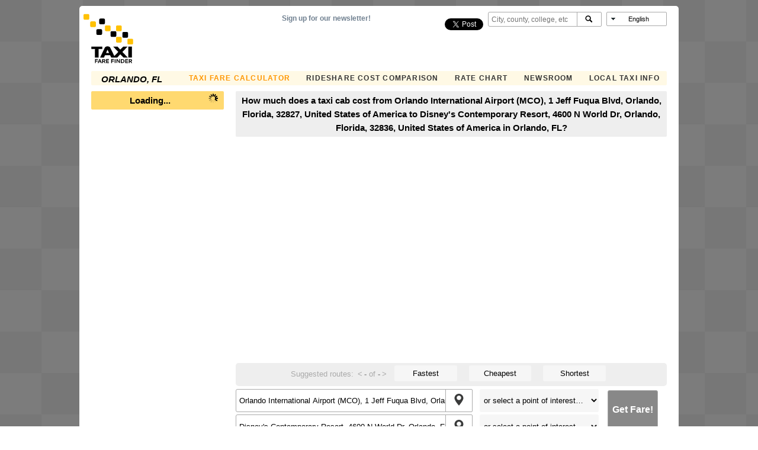

--- FILE ---
content_type: text/html; charset=utf-8
request_url: https://www.taxifarefinder.com/main.php?city=Orlando&from=Orlando+International+Airport+%28MCO%29%2C+1+Jeff+Fuqua+Blvd%2C+Orlando%2C+Florida%2C+32827%2C+United+States+of+America&to=Disney%27s+Contemporary+Resort%2C+4600+N+World+Dr%2C+Orlando%2C+Florida%2C+32836%2C+United+States+of+America&fromCoord=28.4301635%2C-81.308225&toCoord=28.4152885%2C-81.57436899999999
body_size: 24059
content:
<!DOCTYPE html><html xmlns="http://www.w3.org/1999/xhtml" xmlns:v="urn:schemas-microsoft-com:vml"><head><script>var __ezHttpConsent={setByCat:function(src,tagType,attributes,category,force,customSetScriptFn=null){var setScript=function(){if(force||window.ezTcfConsent[category]){if(typeof customSetScriptFn==='function'){customSetScriptFn();}else{var scriptElement=document.createElement(tagType);scriptElement.src=src;attributes.forEach(function(attr){for(var key in attr){if(attr.hasOwnProperty(key)){scriptElement.setAttribute(key,attr[key]);}}});var firstScript=document.getElementsByTagName(tagType)[0];firstScript.parentNode.insertBefore(scriptElement,firstScript);}}};if(force||(window.ezTcfConsent&&window.ezTcfConsent.loaded)){setScript();}else if(typeof getEzConsentData==="function"){getEzConsentData().then(function(ezTcfConsent){if(ezTcfConsent&&ezTcfConsent.loaded){setScript();}else{console.error("cannot get ez consent data");force=true;setScript();}});}else{force=true;setScript();console.error("getEzConsentData is not a function");}},};</script>
<script>var ezTcfConsent=window.ezTcfConsent?window.ezTcfConsent:{loaded:false,store_info:false,develop_and_improve_services:false,measure_ad_performance:false,measure_content_performance:false,select_basic_ads:false,create_ad_profile:false,select_personalized_ads:false,create_content_profile:false,select_personalized_content:false,understand_audiences:false,use_limited_data_to_select_content:false,};function getEzConsentData(){return new Promise(function(resolve){document.addEventListener("ezConsentEvent",function(event){var ezTcfConsent=event.detail.ezTcfConsent;resolve(ezTcfConsent);});});}</script>
<script>if(typeof _setEzCookies!=='function'){function _setEzCookies(ezConsentData){var cookies=window.ezCookieQueue;for(var i=0;i<cookies.length;i++){var cookie=cookies[i];if(ezConsentData&&ezConsentData.loaded&&ezConsentData[cookie.tcfCategory]){document.cookie=cookie.name+"="+cookie.value;}}}}
window.ezCookieQueue=window.ezCookieQueue||[];if(typeof addEzCookies!=='function'){function addEzCookies(arr){window.ezCookieQueue=[...window.ezCookieQueue,...arr];}}
addEzCookies([{name:"ezoab_127898",value:"mod275; Path=/; Domain=taxifarefinder.com; Max-Age=7200",tcfCategory:"store_info",isEzoic:"true",},{name:"ezosuibasgeneris-1",value:"628b8874-2ed5-478b-4991-49988fa5fba8; Path=/; Domain=taxifarefinder.com; Expires=Fri, 22 Jan 2027 01:51:08 UTC; Secure; SameSite=None",tcfCategory:"understand_audiences",isEzoic:"true",}]);if(window.ezTcfConsent&&window.ezTcfConsent.loaded){_setEzCookies(window.ezTcfConsent);}else if(typeof getEzConsentData==="function"){getEzConsentData().then(function(ezTcfConsent){if(ezTcfConsent&&ezTcfConsent.loaded){_setEzCookies(window.ezTcfConsent);}else{console.error("cannot get ez consent data");_setEzCookies(window.ezTcfConsent);}});}else{console.error("getEzConsentData is not a function");_setEzCookies(window.ezTcfConsent);}</script><script type="text/javascript" data-ezscrex='false' data-cfasync='false'>window._ezaq = Object.assign({"edge_cache_status":11,"edge_response_time":470,"url":"https://www.taxifarefinder.com/main.php?city=Orlando\u0026from=Orlando+International+Airport+%28MCO%29%2C+1+Jeff+Fuqua+Blvd%2C+Orlando%2C+Florida%2C+32827%2C+United+States+of+America\u0026to=Disney%27s+Contemporary+Resort%2C+4600+N+World+Dr%2C+Orlando%2C+Florida%2C+32836%2C+United+States+of+America\u0026fromCoord=28.4301635%2C-81.308225\u0026toCoord=28.4152885%2C-81.57436899999999"}, typeof window._ezaq !== "undefined" ? window._ezaq : {});</script><script type="text/javascript" data-ezscrex='false' data-cfasync='false'>window._ezaq = Object.assign({"ab_test_id":"mod275"}, typeof window._ezaq !== "undefined" ? window._ezaq : {});window.__ez=window.__ez||{};window.__ez.tf={"vabo":"true"};</script><script type="text/javascript" data-ezscrex='false' data-cfasync='false'>window.ezDisableAds = true;</script><meta http-equiv="content-type" content="text/html; charset=utf-8"/>
<script data-ezscrex='false' data-cfasync='false' data-pagespeed-no-defer>var __ez=__ez||{};__ez.stms=Date.now();__ez.evt={};__ez.script={};__ez.ck=__ez.ck||{};__ez.template={};__ez.template.isOrig=true;__ez.queue=__ez.queue||function(){var e=0,i=0,t=[],n=!1,o=[],r=[],s=!0,a=function(e,i,n,o,r,s,a){var l=arguments.length>7&&void 0!==arguments[7]?arguments[7]:window,d=this;this.name=e,this.funcName=i,this.parameters=null===n?null:w(n)?n:[n],this.isBlock=o,this.blockedBy=r,this.deleteWhenComplete=s,this.isError=!1,this.isComplete=!1,this.isInitialized=!1,this.proceedIfError=a,this.fWindow=l,this.isTimeDelay=!1,this.process=function(){f("... func = "+e),d.isInitialized=!0,d.isComplete=!0,f("... func.apply: "+e);var i=d.funcName.split("."),n=null,o=this.fWindow||window;i.length>3||(n=3===i.length?o[i[0]][i[1]][i[2]]:2===i.length?o[i[0]][i[1]]:o[d.funcName]),null!=n&&n.apply(null,this.parameters),!0===d.deleteWhenComplete&&delete t[e],!0===d.isBlock&&(f("----- F'D: "+d.name),m())}},l=function(e,i,t,n,o,r,s){var a=arguments.length>7&&void 0!==arguments[7]?arguments[7]:window,l=this;this.name=e,this.path=i,this.async=o,this.defer=r,this.isBlock=t,this.blockedBy=n,this.isInitialized=!1,this.isError=!1,this.isComplete=!1,this.proceedIfError=s,this.fWindow=a,this.isTimeDelay=!1,this.isPath=function(e){return"/"===e[0]&&"/"!==e[1]},this.getSrc=function(e){return void 0!==window.__ezScriptHost&&this.isPath(e)&&"banger.js"!==this.name?window.__ezScriptHost+e:e},this.process=function(){l.isInitialized=!0,f("... file = "+e);var i=this.fWindow?this.fWindow.document:document,t=i.createElement("script");t.src=this.getSrc(this.path),!0===o?t.async=!0:!0===r&&(t.defer=!0),t.onerror=function(){var e={url:window.location.href,name:l.name,path:l.path,user_agent:window.navigator.userAgent};"undefined"!=typeof _ezaq&&(e.pageview_id=_ezaq.page_view_id);var i=encodeURIComponent(JSON.stringify(e)),t=new XMLHttpRequest;t.open("GET","//g.ezoic.net/ezqlog?d="+i,!0),t.send(),f("----- ERR'D: "+l.name),l.isError=!0,!0===l.isBlock&&m()},t.onreadystatechange=t.onload=function(){var e=t.readyState;f("----- F'D: "+l.name),e&&!/loaded|complete/.test(e)||(l.isComplete=!0,!0===l.isBlock&&m())},i.getElementsByTagName("head")[0].appendChild(t)}},d=function(e,i){this.name=e,this.path="",this.async=!1,this.defer=!1,this.isBlock=!1,this.blockedBy=[],this.isInitialized=!0,this.isError=!1,this.isComplete=i,this.proceedIfError=!1,this.isTimeDelay=!1,this.process=function(){}};function c(e,i,n,s,a,d,c,u,f){var m=new l(e,i,n,s,a,d,c,f);!0===u?o[e]=m:r[e]=m,t[e]=m,h(m)}function h(e){!0!==u(e)&&0!=s&&e.process()}function u(e){if(!0===e.isTimeDelay&&!1===n)return f(e.name+" blocked = TIME DELAY!"),!0;if(w(e.blockedBy))for(var i=0;i<e.blockedBy.length;i++){var o=e.blockedBy[i];if(!1===t.hasOwnProperty(o))return f(e.name+" blocked = "+o),!0;if(!0===e.proceedIfError&&!0===t[o].isError)return!1;if(!1===t[o].isComplete)return f(e.name+" blocked = "+o),!0}return!1}function f(e){var i=window.location.href,t=new RegExp("[?&]ezq=([^&#]*)","i").exec(i);"1"===(t?t[1]:null)&&console.debug(e)}function m(){++e>200||(f("let's go"),p(o),p(r))}function p(e){for(var i in e)if(!1!==e.hasOwnProperty(i)){var t=e[i];!0===t.isComplete||u(t)||!0===t.isInitialized||!0===t.isError?!0===t.isError?f(t.name+": error"):!0===t.isComplete?f(t.name+": complete already"):!0===t.isInitialized&&f(t.name+": initialized already"):t.process()}}function w(e){return"[object Array]"==Object.prototype.toString.call(e)}return window.addEventListener("load",(function(){setTimeout((function(){n=!0,f("TDELAY -----"),m()}),5e3)}),!1),{addFile:c,addFileOnce:function(e,i,n,o,r,s,a,l,d){t[e]||c(e,i,n,o,r,s,a,l,d)},addDelayFile:function(e,i){var n=new l(e,i,!1,[],!1,!1,!0);n.isTimeDelay=!0,f(e+" ...  FILE! TDELAY"),r[e]=n,t[e]=n,h(n)},addFunc:function(e,n,s,l,d,c,u,f,m,p){!0===c&&(e=e+"_"+i++);var w=new a(e,n,s,l,d,u,f,p);!0===m?o[e]=w:r[e]=w,t[e]=w,h(w)},addDelayFunc:function(e,i,n){var o=new a(e,i,n,!1,[],!0,!0);o.isTimeDelay=!0,f(e+" ...  FUNCTION! TDELAY"),r[e]=o,t[e]=o,h(o)},items:t,processAll:m,setallowLoad:function(e){s=e},markLoaded:function(e){if(e&&0!==e.length){if(e in t){var i=t[e];!0===i.isComplete?f(i.name+" "+e+": error loaded duplicate"):(i.isComplete=!0,i.isInitialized=!0)}else t[e]=new d(e,!0);f("markLoaded dummyfile: "+t[e].name)}},logWhatsBlocked:function(){for(var e in t)!1!==t.hasOwnProperty(e)&&u(t[e])}}}();__ez.evt.add=function(e,t,n){e.addEventListener?e.addEventListener(t,n,!1):e.attachEvent?e.attachEvent("on"+t,n):e["on"+t]=n()},__ez.evt.remove=function(e,t,n){e.removeEventListener?e.removeEventListener(t,n,!1):e.detachEvent?e.detachEvent("on"+t,n):delete e["on"+t]};__ez.script.add=function(e){var t=document.createElement("script");t.src=e,t.async=!0,t.type="text/javascript",document.getElementsByTagName("head")[0].appendChild(t)};__ez.dot=__ez.dot||{};__ez.queue.addFileOnce('/detroitchicago/boise.js', '/detroitchicago/boise.js?gcb=195-2&cb=5', true, [], true, false, true, false);__ez.queue.addFileOnce('/parsonsmaize/abilene.js', '/parsonsmaize/abilene.js?gcb=195-2&cb=e80eca0cdb', true, [], true, false, true, false);__ez.queue.addFileOnce('/parsonsmaize/mulvane.js', '/parsonsmaize/mulvane.js?gcb=195-2&cb=e75e48eec0', true, ['/parsonsmaize/abilene.js'], true, false, true, false);__ez.queue.addFileOnce('/detroitchicago/birmingham.js', '/detroitchicago/birmingham.js?gcb=195-2&cb=539c47377c', true, ['/parsonsmaize/abilene.js'], true, false, true, false);</script>
<script data-ezscrex="false" type="text/javascript" data-cfasync="false">window._ezaq = Object.assign({"ad_cache_level":0,"adpicker_placement_cnt":0,"ai_placeholder_cache_level":0,"ai_placeholder_placement_cnt":-1,"domain":"taxifarefinder.com","domain_id":127898,"ezcache_level":0,"ezcache_skip_code":14,"has_bad_image":0,"has_bad_words":0,"is_sitespeed":0,"lt_cache_level":0,"response_size":82856,"response_size_orig":76682,"response_time_orig":451,"template_id":5,"url":"https://www.taxifarefinder.com/main.php?city=Orlando\u0026from=Orlando+International+Airport+%28MCO%29%2C+1+Jeff+Fuqua+Blvd%2C+Orlando%2C+Florida%2C+32827%2C+United+States+of+America\u0026to=Disney%27s+Contemporary+Resort%2C+4600+N+World+Dr%2C+Orlando%2C+Florida%2C+32836%2C+United+States+of+America\u0026fromCoord=28.4301635%2C-81.308225\u0026toCoord=28.4152885%2C-81.57436899999999","word_count":0,"worst_bad_word_level":0}, typeof window._ezaq !== "undefined" ? window._ezaq : {});__ez.queue.markLoaded('ezaqBaseReady');</script>
<script type='text/javascript' data-ezscrex='false' data-cfasync='false'>
window.ezAnalyticsStatic = true;

function analyticsAddScript(script) {
	var ezDynamic = document.createElement('script');
	ezDynamic.type = 'text/javascript';
	ezDynamic.innerHTML = script;
	document.head.appendChild(ezDynamic);
}
function getCookiesWithPrefix() {
    var allCookies = document.cookie.split(';');
    var cookiesWithPrefix = {};

    for (var i = 0; i < allCookies.length; i++) {
        var cookie = allCookies[i].trim();

        for (var j = 0; j < arguments.length; j++) {
            var prefix = arguments[j];
            if (cookie.indexOf(prefix) === 0) {
                var cookieParts = cookie.split('=');
                var cookieName = cookieParts[0];
                var cookieValue = cookieParts.slice(1).join('=');
                cookiesWithPrefix[cookieName] = decodeURIComponent(cookieValue);
                break; // Once matched, no need to check other prefixes
            }
        }
    }

    return cookiesWithPrefix;
}
function productAnalytics() {
	var d = {"pr":[6,3],"omd5":"319c446a8c442a25b286ce28c2c055a2","nar":"risk score"};
	d.u = _ezaq.url;
	d.p = _ezaq.page_view_id;
	d.v = _ezaq.visit_uuid;
	d.ab = _ezaq.ab_test_id;
	d.e = JSON.stringify(_ezaq);
	d.ref = document.referrer;
	d.c = getCookiesWithPrefix('active_template', 'ez', 'lp_');
	if(typeof ez_utmParams !== 'undefined') {
		d.utm = ez_utmParams;
	}

	var dataText = JSON.stringify(d);
	var xhr = new XMLHttpRequest();
	xhr.open('POST','/ezais/analytics?cb=1', true);
	xhr.onload = function () {
		if (xhr.status!=200) {
            return;
		}

        if(document.readyState !== 'loading') {
            analyticsAddScript(xhr.response);
            return;
        }

        var eventFunc = function() {
            if(document.readyState === 'loading') {
                return;
            }
            document.removeEventListener('readystatechange', eventFunc, false);
            analyticsAddScript(xhr.response);
        };

        document.addEventListener('readystatechange', eventFunc, false);
	};
	xhr.setRequestHeader('Content-Type','text/plain');
	xhr.send(dataText);
}
__ez.queue.addFunc("productAnalytics", "productAnalytics", null, true, ['ezaqBaseReady'], false, false, false, true);
</script>
    <base href="/"/>
    <!--[if lte IE 6]></base><![endif]-->
    <title>TaxiFareFinder - Orlando International Airport (MCO), 1 Jeff Fuqua Blvd, Orlando, Florida, 32827, United States of America to Disney&#39;s Contemporary Resort, 4600 N World Dr, Orlando, Florida, 32836, United States of America  using Orlando, FL taxi rates</title>
    
    <meta name="description" content="How much does a taxi cost from Orlando International Airport (MCO), 1 Jeff Fuqua Blvd, Orlando, Florida, 32827, United States of America to Disney&#39;s Contemporary Resort, 4600 N World Dr, Orlando, Florida, 32836, United States of America in Orlando, FL? Estimate your taxicab fare &amp; rates. Taxi fare, phone numbers, local rates, &amp; suggested trip routes. iPhone App too!"/>

    <meta name="keywords" content="Disney&#39;s Contemporary Resort, 4600 N World Dr, Orlando, Florida, 32836, United States of America,Orlando International Airport (MCO), 1 Jeff Fuqua Blvd, Orlando, Florida, 32827, United States of America,taxi,cab,taxicab,cost,rates,how much,prices,estimates,calculators,Orlando, FL ,quotes,airports,estimators,rideshare,uber,lyft,hackney,ride,trip,yellow,jfk,la guardia,logan,lax,sfo,ride,share,rideshare,uber,lyft,sidecar,curb,airbnb,sharing,ride,share,hail,surge,surge pricing,uber rates,rates,uber price,price,uber cost,cost,lyft rates,lyft cost,lyft price"/>

    
    <meta property="fb:app_id" content="1577824335778836"/>
    <meta property="og:url" content=" https:
    //www.taxifarefinder.com/main.php?city=Orlando&amp;from=Orlando+International+Airport+%28MCO%29%2C+1+Jeff+Fuqua+Blvd%2C+Orlando%2C+Florida%2C+32827%2C+United+States+of+America&amp;to=Disney%27s+Contemporary+Resort%2C+4600+N+World+Dr%2C+Orlando%2C+Florida%2C+32836%2C+United+States+of+America&amp;fromCoord=28.4301635%2C-81.308225&amp;toCoord=28.4152885%2C-81.57436899999999"/>
        <meta name="viewport" content="width=device-width, initial-scale=1"/>
    
    <script type="text/javascript">
    var translations = {};
    translations.poiHelp = '<div><b>What are POIs?</b><p>POIs are Points of Interest.  These are popular locations in the selected city, and these will help you make your search easier.</p><p><strong>NOTE: </strong>If you have typed an address into the Address field, it will take precedence over any selected POI.</p></div>';
    translations.accurateStmt = '<p>TaxiFareFinder\'s taxi fare calculation is based on a proprietary algorithm that takes into account multitude of considerations. It is not based solely on the distance and duration of the trip like other calculators available on the web.</p><p>TaxiFareFinder utilizes up-to-date taxi rates from over 1000 localities, covering thousands of cities.  This information is carefully and constantly monitored for its accuracy by our staff and supporters from our active taxi community.</p><p>Your actual fare may vary depending on unforeseen factors, such as inclement weather, unusual traffic congestion, and even your driver\'s driving habits however, under normal driving conditions, our fares are known to be very accurate.    If you found your fare to be different from our estimate, please let us improve our algorithm by clicking on, \'Disagree?\' button and submitting your fare.  Your submission will be incorporated into future calculations.</p><p><a href=\'faq.php\'>Read more...</a></p>';
    translations.destInstructions = '<p>Enter a destination address in the boxes below the map or choose a POI</p>';
    translations.originInstructions = '<p>Enter a starting address in the boxes below the map, or choose a POI</p>';
    translations.featuredListingsHelp = '<div><b>What are Featured listings?</b><p>TFF partners with trusted taxi companies local to your city.  Please tell them you saw them on TaxiFareFinder!</p><p>If you are a taxi company interested in being featured here, please <a href=\'advertisers.php\'>contact us.</a></p></div>';
    translations.headingCountryCalc = 'Taxi Fare Calculators  <span class=\'header_url\'>(<a href=\'/\'>Change Country</a>)</span>';
    translations.headingFareEstimator = 'Fare Estimator';
    translations.fastest = 'Fastest';
    translations.cheapest = 'Cheapest';
    translations.shortest  = 'Shortest';
    translations.suggestedRoutes = 'Suggested routes:';
    translations.results = 'Results:';
    translations.fromToLabel = 'How much does a taxi cab cost from %FROMPLACE% to %TOPLACE% in %CITYNAME%?';
    translations.unknownError = 'We\'re sorry, but the server is having problems now.  Please try again later.';
    translations.notFound = 'Location could not be determined. For better accuracy, please enter the full address.  \n \n Try the following: \n-- Enter town and state (e.g. New York, NY) \n-- Enter zip code (e.g. 10001) \n-- Verify your address on maps.google.com \n-- Enter an intersection (e.g. Main St. & Wall St., New York, NY)';
    translations.zeroResults = 'No route could be found between the origin and destination addresses.\n\nFor better accuracy, please enter the full address.  \n \n Try the following: \n-- Enter town and state (e.g. New York, NY) \n-- Enter zip code (e.g. 10001) \n-- Verify your address on maps.google.com \n-- Enter an intersection (e.g. Main St. & Wall St., New York, NY)';
    translations.startEnd1 = 'Please enter starting and ending addresses or POIs';
    translations.startEnd2 = 'Please enter distinct start and end locations.';
    translations.costWithTraffic = 'Cost with Traffic';
    translations.estimatedFare = 'Estimated Fare';
    translations.tripInfo = 'Trip is %DISTANCE%, %DURATION%';
    translations.flatRatesHeader = 'Possible flat rate for this trip';
    translations.otherFaresHeader = 'Other possible fares';
    translations.moreInfoWalking = 'Walking takes about %DURATIONWALK% and burns around %CALORIES% calories.';
    translations.moreInfoDriver = 'How much does it cost the <a href=\'http://www.muzzleyourguzzle.com/?from=%ORIGINURL%&to=%DESTINATIONURL%\' target=\'_blank\'>driver</a>?';
    translations.ratesComparison = 'How does this compare?  <a href=\'%RATESURL%\'>Taxi rates ranking by city</a>.';
    translations.newsroom = 'Check out our <a href=\'%NEWSROOMURL%\'>Newsroom</a>.';
    translations.none = 'None';
    translations.heavy = 'Heavy';
    translations.light = 'Light';
    translations.rateLabel = 'Per %RATENAME% rates';
    translations.farePlusTip = 'Includes %TIPPERCENTAGE%% tip.';
    translations.citySelectorPlaceholder = 'City, county, college, etc';
    translations.citySelectorNotSupported = '<p>1) Search for another city near you. See the <a href=\'http://www.taxifarefinder.com/index.php#supported_cities\'>supported list</a>.</p><p>2) Suggest your city on <a href=\'http://www.facebook.com/TaxiFareFinder/\' target=\'_blank\'>Facebook</a>.</p><p>3) You can also get your fare estimate using an average taxi rate:</p><p><ul><li><a href=\'main.php?city=AnyUS\'>Average U.S. taxi rate</a></li><li><a href=\'main.php?city=AnyCA\'>Average Canada taxi rate</a></li></ul></p>';
    translations.citySelectorNotSupportedHeader = 'City not yet supported';
    translations.citySelectorChooseCity = 'Choose a city...';
    translations.citySelectorNearbyCities = 'TFF does not yet support your city, You may want to try some nearby supported cities:';
    translations.permalinkText = 'Permalink to this route:';
    translations.goButtonText = 'Go';
    translations.sendButtonText = 'Cancel';
    translations.cancelButtonText = 'Send';
    translations.rideShareOptions = 'Rideshare Options';
    translations.loading = 'Loading...';

    if (!Object.keys) {
      Object.keys = function(obj) {
        var keys = [];

        for (var i in obj) {
          if (obj.hasOwnProperty(i)) {
            keys.push(i);
          }
        }

        return keys;
      };
    }

    function replaceAll(str,mapObj) {
        var re = new RegExp(Object.keys(mapObj).join("|"),"gi");

        return str.replace(re, function(matched){
            return mapObj[matched];
        });
    }

</script>



    <!-- Google +1 button. Loads script asynchronously -->
    <script type="text/javascript">
        (function () {
            var po = document.createElement('script');
            po.type = 'text/javascript';
            po.async = true;
            po.src = 'https://apis.google.com/js/plusone.js?onload=onLoadCallback';
            var s = document.getElementsByTagName('script')[0];
            s.parentNode.insertBefore(po, s);
        })();
    </script>

    <!-- Start Alexa Certify Javascript -->
    <script type="text/javascript">
        _atrk_opts = {atrk_acct: "oUAut1DlQy20Y8", domain: "taxifarefinder.com", dynamic: true};
        (function () {
            var as = document.createElement('script');
            as.type = 'text/javascript';
            as.async = true;
            as.src = "https://certify-js.alexametrics.com/atrk.js";
            var s = document.getElementsByTagName('script')[0];
            s.parentNode.insertBefore(as, s);
        })();
    </script>
    <noscript><img src="https://certify.alexametrics.com/atrk.gif?account=oUAut1DlQy20Y8" style="display:none"
                   height="1" width="1" alt=""/></noscript>
    <!-- End Alexa Certify Javascript -->

    <!--<script type="text/javascript" src="https://apis.google.com/js/plusone.js"></script>-->
    <link rel="stylesheet" href="https://unpkg.com/leaflet@1.9.4/dist/leaflet.css" integrity="sha256-p4NxAoJBhIIN+hmNHrzRCf9tD/miZyoHS5obTRR9BMY=" crossorigin=""/>
    <script src="https://unpkg.com/leaflet@1.9.4/dist/leaflet.js" integrity="sha256-20nQCchB9co0qIjJZRGuk2/Z9VM+kNiyxNV1lvTlZBo=" crossorigin=""></script>
    <script src="https://unpkg.com/@mapbox/polyline@1.2.1/src/polyline.js"></script>
    <script type="text/javascript" src="include/jquery/latest/jquery.min.js"></script>
    <script type="text/javascript" src="include/Chart-min.js"></script>
    <script type="text/javascript" src="include/jquery-ui-1.11.2.custom/jquery-ui.min.js"></script>

    <link type="text/css" rel="stylesheet" href="include/jquery-ui-1.11.2.custom/jquery-ui.structure.min.css"/>
    <link type="text/css" rel="stylesheet" href="include/jquery-ui-1.11.2.custom/jquery-ui.theme.min.css"/>
    <link type="text/css" rel="stylesheet" href="include/jquery/plugins/jquery.dropdown.css"/>
    <script type="text/javascript" src="include/jquery/plugins/jquery.dropdown.min.js"></script>
    <script type="text/javascript" src="include/jquery/plugins/jquery.placeholder.min.js"></script>
    <script type="text/javascript" src="include/jquery/plugins/jquery.tablesorter.min.js"></script>

        <script type="text/javascript" src="include/main-min.1766202738.js"></script>
    
            <link rel="alternate" href="https://www.taxifarefinder.com/main.php?city=Orlando&amp;from=Orlando+International+Airport+%28MCO%29%2C+1+Jeff+Fuqua+Blvd%2C+Orlando%2C+Florida%2C+32827%2C+United+States+of+America&amp;to=Disney%27s+Contemporary+Resort%2C+4600+N+World+Dr%2C+Orlando%2C+Florida%2C+32836%2C+United+States+of+America&amp;fromCoord=28.4301635%2C-81.308225&amp;toCoord=28.4152885%2C-81.57436899999999" hreflang="x-default"/>
        <link rel="alternate" href="https://www.taxifarefinder.com/main.php?city=Orlando&amp;from=Orlando+International+Airport+%28MCO%29%2C+1+Jeff+Fuqua+Blvd%2C+Orlando%2C+Florida%2C+32827%2C+United+States+of+America&amp;to=Disney%27s+Contemporary+Resort%2C+4600+N+World+Dr%2C+Orlando%2C+Florida%2C+32836%2C+United+States+of+America&amp;fromCoord=28.4301635%2C-81.308225&amp;toCoord=28.4152885%2C-81.57436899999999&amp;lang=en" hreflang="en"/>
        <link rel="alternate" href="https://www.taxifarefinder.com/main.php?city=Orlando&amp;from=Orlando+International+Airport+%28MCO%29%2C+1+Jeff+Fuqua+Blvd%2C+Orlando%2C+Florida%2C+32827%2C+United+States+of+America&amp;to=Disney%27s+Contemporary+Resort%2C+4600+N+World+Dr%2C+Orlando%2C+Florida%2C+32836%2C+United+States+of+America&amp;fromCoord=28.4301635%2C-81.308225&amp;toCoord=28.4152885%2C-81.57436899999999&amp;lang=es" hreflang="es"/>
        <link rel="alternate" href="https://www.taxifarefinder.com/main.php?city=Orlando&amp;from=Orlando+International+Airport+%28MCO%29%2C+1+Jeff+Fuqua+Blvd%2C+Orlando%2C+Florida%2C+32827%2C+United+States+of+America&amp;to=Disney%27s+Contemporary+Resort%2C+4600+N+World+Dr%2C+Orlando%2C+Florida%2C+32836%2C+United+States+of+America&amp;fromCoord=28.4301635%2C-81.308225&amp;toCoord=28.4152885%2C-81.57436899999999&amp;lang=fr" hreflang="fr"/>
        <link rel="alternate" href="https://www.taxifarefinder.com/main.php?city=Orlando&amp;from=Orlando+International+Airport+%28MCO%29%2C+1+Jeff+Fuqua+Blvd%2C+Orlando%2C+Florida%2C+32827%2C+United+States+of+America&amp;to=Disney%27s+Contemporary+Resort%2C+4600+N+World+Dr%2C+Orlando%2C+Florida%2C+32836%2C+United+States+of+America&amp;fromCoord=28.4301635%2C-81.308225&amp;toCoord=28.4152885%2C-81.57436899999999&amp;lang=pt" hreflang="pt"/>
        <script type="text/javascript">
  var g = {};
  g.state = {};
  g.state.city = "Orlando";
  g.state.cityName = "Orlando, FL";
  g.isiframe = 0;
  g.iframeParamStr = "&iframe";
</script><script type="text/javascript">
  g.state.from = new Place("Orlando International Airport (MCO), 1 Jeff Fuqua Blvd, Orlando, Florida, 32827, United States of America", "28.4301635,-81.308225", "");
  g.state.to = new Place("Disney's Contemporary Resort, 4600 N World Dr, Orlando, Florida, 32836, United States of America", "28.4152885,-81.57436899999999", "");
  g.state.hasroute = true;
  g.state.permaLink = null;
  g.fromAutocomplete = null;
  g.toAutocomplete = null;
  g.history = {};
  g.history.idx = -1; // no history
  g.lat = 28.56;
  g.lng = -81.38;
  g.zoom = 12;
  g.closeFlatRates = 0;
  g.autocompleteSearchRadius = 10000;
  g.poiPlaceholderText = "or select a point of interest…";
  g.showMapAd = 0;
  g.adsPublisherId = "pub-6120475976359116";
  g.adsChannel = "8588691234";
  g.directionsRenderer = null;
  g.unitSystem = "imperial";
  g.originMarker = null;
  g.destinationMarker = null;
  g.clickTimer = null;
  g.welcomeText = "";
  g.infoWindow = null;
  g.initialized = 0;
  g.initcb = null;
  g.mapToken = "pk.eyJ1IjoiY2hyaXNoYXdlcyIsImEiOiJjamszNG5lZmEwemR1M3NudGMxZW45MWR6In0.iVoxXaXAgZ-CjmTEk7ss-Q";
  g.locationiqKey = "pk.52648f4779eca409cf75e1fcf42913a5";
  //Country
  g.countryCode = null;
  g.countryName = null;
  g.countryLat = 20;
  g.countryLng = 20;
  g.countryZoom = 1;
  g.ip = "54.204.49.249";
</script>
    <script type="text/javascript">
        $(document).ready(function () {
            initializeMainPage();
        });
    </script>
        <link rel="stylesheet" type="text/css" href="style-min.1765217056.css"/>
    <link rel="stylesheet" type="text/css" media="print" href="print-min.1765217057.css"/>
        <script async="" src="//pagead2.googlesyndication.com/pagead/js/adsbygoogle.js"></script>
    <script>
        var _prum = [['id', '56184cd5abe53d3c31c079ac'],
            ['mark', 'firstbyte', (new Date()).getTime()]];
        (function () {
            var s = document.getElementsByTagName('script')[0]
                , p = document.createElement('script');
            p.async = 'async';
            p.src = '//rum-static.pingdom.net/prum.min.js';
            s.parentNode.insertBefore(p, s);
        })();
    </script>
    
    <script src="https://use.fontawesome.com/0f783c597a.js"></script>

<link rel='canonical' href='https://www.taxifarefinder.com/main.php?city=Orlando&amp;from=Orlando+International+Airport+%28MCO%29%2C+1+Jeff+Fuqua+Blvd%2C+Orlando%2C+Florida%2C+32827%2C+United+States+of+America&amp;to=Disney%27s+Contemporary+Resort%2C+4600+N+World+Dr%2C+Orlando%2C+Florida%2C+32836%2C+United+States+of+America&amp;fromCoord=28.4301635%2C-81.308225&amp;toCoord=28.4152885%2C-81.57436899999999' />
<script type='text/javascript'>
var ezoTemplate = 'orig_site';
var ezouid = '1';
var ezoFormfactor = '1';
</script><script data-ezscrex="false" type='text/javascript'>
var soc_app_id = '0';
var did = 127898;
var ezdomain = 'taxifarefinder.com';
var ezoicSearchable = 1;
</script>
<script async data-ezscrex="false" data-cfasync="false" src="//www.humix.com/video.js"></script></head>

<body>
<div class="viewport-large-minus mobile-nav" id="header-buffer"></div>
<div id="fb-root"></div>
<script async="" defer="" crossorigin="anonymous" src="https://connect.facebook.net/en_US/sdk.js#xfbml=1&amp;version=v4.0&amp;appId=1444661132234994&amp;autoLogAppEvents=1"></script>
<div id="wrapper">
    <!--Printable view - Hidden by default - revealed in print.css -->
    <img id="header-print-logo" src="images/tff_logo.svg"/>
    <div id="header-top" class="mobile-nav">
                <div id="header-logo">
            <a href="/"><img id="logoimg" src="images/tff_logo.svg"/></a>
        </div>
        <div id="header-nav-menu">
            <div id="header-menu-icon" class="viewport-large-minus" onclick="toggleNavMenu()">
                <div id="header-menu-icon-menu"><!--?xml version="1.0" ?--><svg height="12px" version="1.1" viewBox="0 0 18 12" width="18px" xmlns="http://www.w3.org/2000/svg" xmlns:sketch="http://www.bohemiancoding.com/sketch/ns" xmlns:xlink="http://www.w3.org/1999/xlink">
<g fill-rule="evenodd" id="Page-1" stroke="none" stroke-width="1"><g id="Core" transform="translate(-87.000000, -342.000000)"><g id="menu" transform="translate(87.000000, 342.000000)"><path d="M0,12 L18,12 L18,10 L0,10 L0,12 L0,12 Z M0,7 L18,7 L18,5 L0,5 L0,7 L0,7 Z M0,0 L0,2 L18,2 L18,0 L0,0 L0,0 Z" id="Shape"></path></g></g></g></svg></div>
                <div id="header-menu-icon-arrow"><!--?xml version="1.0" encoding="utf-8"?-->
<!-- Generator: Adobe Illustrator 18.1.1, SVG Export Plug-In . SVG Version: 6.00 Build 0)  -->
<svg version="1.1" id="Layer_1" xmlns="http://www.w3.org/2000/svg" xmlns:xlink="http://www.w3.org/1999/xlink" x="0px" y="0px" viewBox="-447.7 464.3 33.7 33.7" enable-background="new -447.7 464.3 33.7 33.7" xml:space="preserve">
<path fill="none" d="M-455,457h48v48h-48V457z"></path>
<path d="M-415,479h-24.3l11.2-11.2l-2.8-2.8l-16,16l16,16l2.8-2.8l-11.2-11.2h24.3C-415,483-415,479-415,479z"></path>
</svg>
</div>
            </div>
            <!--[if lt IE 9]>
            <div id="browser-warning">
                Warning: you are using an old web browser which is no longer supported by TaxiFareFinder. Functionality
                may be limited.
            </div>
            <![endif]-->
            <ul id="header-navBar">
                <li class="title">Orlando, FL </li>
                <li class="viewport-desktop link"><a class="bannerlink bannerlinkActive" href="main.php?city=Orlando">Taxi Fare Calculator</a>
                </li>
                <li class="link"><a class="bannerlink" href="https://ride.guru">Rideshare Cost Comparison</a></li>
                <li class="link"><a class="bannerlink" href="rates.php">Rate Chart</a>
                </li>
                <li class="link"><a class="bannerlink" href="/newsroom">Newsroom</a></li>
                                    <li class="link"><a class="bannerlink" href="info.php?city=Orlando">Local Taxi Info</a>
                    </li>
                                <li class="widget" id="header-langSel">
                    <form id="language-form" name="lang-form" method="post"><input type="hidden" name="locale_selector" value="" id="localeselector"/>
                        <input value="" name="currlocale" id="currlocale" data-dropdown="#langform" readonly=""/>
                    </form>
                </li>
                                    <li class="viewport-large-minus label">Change City:</li>
                                <li class="widget" id="header-cityAC"></li>
                <li class="widget" id="header-social">
                    <!-- instagram -->
                    <style>.ig-b- {
                            display: inline-block;
                        }

                        .ig-b- img {
                            visibility: hidden;
                        }

                        .ig-b-:hover {
                            background-position: 0 -60px;
                        }

                        .ig-b-:active {
                            background-position: 0 -120px;
                        }

                        .ig-b-24 {
                            width: 24px;
                            height: 24px;
                            background: url(//badges.instagram.com/static/images/ig-badge-sprite-24.png) no-repeat 0 0;
                        }

                        @media only screen and (-webkit-min-device-pixel-ratio: 2), only screen and (min--moz-device-pixel-ratio: 2), only screen and (-o-min-device-pixel-ratio: 2 / 1), only screen and (min-device-pixel-ratio: 2), only screen and (min-resolution: 192dpi), only screen and (min-resolution: 2dppx) {
                            .ig-b-24 {
                                background-image: url(//badges.instagram.com/static/images/ig-badge-sprite-24@2x.png);
                                background-size: 60px 178px;
                            }
                        }</style>
                    <a href="https://instagram.com/rideguru?ref=badge" class="ig-b- ig-b-24"><img src="//badges.instagram.com/static/images/ig-badge-24.png" alt="Instagram"/></a>
                    <!-- google+ -->
<!--                    <div id="header-googlePlus">-->
<!--                        <g:plusone href="http://www.taxifarefinder.com" size="medium" annotation="none"></g:plusone>-->
<!--                    </div>-->
                    <!-- facebook -->
                    <div class="fb-like" data-href="https://www.facebook.com/TaxiFareFinder" data-width="100" data-layout="button_count" data-action="like" data-size="small" data-show-faces="false" data-share="false" style="top: -7px;"></div>
                    <!-- twitter -->
                    <div>
                        <a href="https://twitter.com/share" class="twitter-share-button" data-count="none">Tweet</a>
                        <script>!function (d, s, id) {
                                var js, fjs = d.getElementsByTagName(s)[0];
                                if (!d.getElementById(id)) {
                                    js = d.createElement(s);
                                    js.id = id;
                                    js.src = "//platform.twitter.com/widgets.js";
                                    fjs.parentNode.insertBefore(js, fjs);
                                }
                            }(document, "script", "twitter-wjs");</script>
                    </div>
                </li>
                <li class="widget" id="header-newsletter">
                    <a href="newsletter_signup.php">Sign up for our newsletter!</a>
                </li>
            </ul>
        </div>
        <ul id="mobile-nav-toolbar" class="viewport-large-minus">
            <!-- main page toolbar -->
            <li class="mobile-nav-button" id="mobile-nav-newfare">
                <div><!--?xml version="1.0" ?--><svg enable-background="new 0 0 512 512" height="512px" id="Layer_1" version="1.1" viewBox="0 0 512 512" width="512px" xml:space="preserve" xmlns="http://www.w3.org/2000/svg" xmlns:xlink="http://www.w3.org/1999/xlink"><path d="M255,0C148.962,0,63,85.962,63,192c0,106.039,192,320,192,320s192-213.961,192-320  C447,85.962,361.038,0,255,0z M255,271.999c-53.019,0-96.001-42.981-96.001-95.999c0-53.02,42.982-96,96.001-96  c53.02,0,96,42.98,96,96C351,229.018,308.02,271.999,255,271.999z" fill="#3A3B3B"></path></svg></div>
                <!--<div>New fare</div>--></li>
            <li class="mobile-nav-button" id="mobile-nav-routes">
                <div><!--?xml version="1.0" encoding="utf-8"?-->
<!-- Generator: Adobe Illustrator 18.1.1, SVG Export Plug-In . SVG Version: 6.00 Build 0)  -->
<svg version="1.1" id="Layer_1" xmlns="http://www.w3.org/2000/svg" xmlns:xlink="http://www.w3.org/1999/xlink" x="0px" y="0px" viewBox="-229 231 500 500" enable-background="new -229 231 500 500" xml:space="preserve">
<g>
	<path d="M98.9,411.4c5.2,0,9.5-4.1,9.7-9.3c0.2-5.4-4-9.9-9.3-10.1c-0.2,0-4.1-0.2-11-0.3c-5.4-0.1-9.8,4.1-9.9,9.5
		c-0.1,5.4,4.1,9.8,9.5,9.9c6.7,0.1,10.6,0.3,10.6,0.3C98.6,411.4,98.8,411.4,98.9,411.4z"></path>
	<path d="M43.9,532.5c-7.1-1.5-14.3-2.9-21.5-4.4c-5.3-1.1-10.4,2.3-11.4,7.6c-1.1,5.3,2.3,10.4,7.6,11.4c7.2,1.4,14.3,2.9,21.4,4.3
		c0.7,0.1,1.3,0.2,2,0.2c4.5,0,8.6-3.2,9.5-7.7C52.5,538.7,49.2,533.5,43.9,532.5z"></path>
	<path d="M10.6,402c-0.3-5.4-4.8-9.5-10.2-9.2c-7.5,0.4-14.9,0.8-22,1.3c-5.4,0.4-9.4,5-9,10.4c0.4,5.1,4.6,9,9.7,9
		c0.2,0,0.5,0,0.7,0c6.9-0.5,14.2-0.9,21.6-1.3C6.7,411.9,10.8,407.4,10.6,402z"></path>
	<path d="M65.1,401.4c0-5.4-4.4-9.4-9.7-9.4c0,0,0,0,0,0c-7.4,0-14.8-0.2-22,0c-5.4,0.1-9.6,4.3-9.5,9.6c0.1,5.3,4.4,9.5,9.7,9.5
		c0.1,0,0.1,0,0.2,0c7.1-0.1,14.4-0.2,21.7-0.3C60.8,410.8,65.2,406.7,65.1,401.4z"></path>
	<path d="M-142.5,483.4c-3.2,4.3-2.4,10.4,1.9,13.6c5.7,4.3,12.5,8.4,20.2,12.2c1.4,0.7,2.8,1,4.3,1c3.6,0,7-2,8.7-5.4
		c2.4-4.8,0.4-10.6-4.4-13c-6.6-3.3-12.4-6.7-17.1-10.2C-133.2,478.3-139.3,479.1-142.5,483.4z"></path>
	<path d="M-97.8,414c-1.4-5.2-6.7-8.2-11.9-6.8c-8.2,2.2-15.6,4.7-21.9,7.4c-4.9,2.1-7.2,7.8-5.1,12.7c1.6,3.7,5.2,5.9,8.9,5.9
		c1.3,0,2.6-0.2,3.8-0.8c5.5-2.3,12-4.5,19.4-6.5C-99.4,424.5-96.3,419.2-97.8,414z"></path>
	<path d="M-43.8,405.7c-0.6-5.3-5.5-9.1-10.8-8.5c-7.7,0.9-15.1,1.9-22,3c-5.3,0.9-8.9,5.8-8,11.1c0.8,4.8,4.9,8.2,9.6,8.2
		c0.5,0,1,0,1.6-0.1c6.6-1.1,13.8-2.1,21.2-2.9C-47,415.9-43.2,411-43.8,405.7z"></path>
	<path d="M-82.7,503.3c-5.1-1.7-10.6,1.1-12.2,6.2c-1.7,5.1,1.1,10.6,6.2,12.2c6.5,2.1,13.7,4.3,21.4,6.3c0.9,0.2,1.7,0.3,2.5,0.3
		c4.3,0,8.2-2.9,9.4-7.2c1.4-5.2-1.7-10.5-6.8-11.9C-69.6,507.3-76.5,505.3-82.7,503.3z"></path>
	<path d="M-9.6,521.6c-7.9-1.6-14.8-3.1-21.2-4.6c-5.2-1.2-10.4,2.1-11.6,7.4c-1.2,5.2,2.1,10.4,7.4,11.6c6.5,1.5,13.5,3,21.5,4.6
		c0.7,0.1,1.3,0.2,2,0.2c4.5,0,8.5-3.2,9.5-7.7C-1,527.8-4.3,522.7-9.6,521.6z"></path>
	<path d="M64.5,546.7c-1.2,5.2,2,10.5,7.2,11.7c7.6,1.8,14.5,3.5,20.9,5.2c0.8,0.2,1.7,0.3,2.5,0.3c4.3,0,8.2-2.9,9.4-7.2
		c1.4-5.2-1.7-10.5-6.9-11.9c-6.6-1.8-13.7-3.5-21.5-5.4C70.9,538.3,65.7,541.5,64.5,546.7z"></path>
	<path d="M38.9,700.6C40,705,44,708,48.4,708c0.8,0,1.5-0.1,2.3-0.3c7.4-1.8,14.6-3.7,21.5-5.7c5.2-1.5,8.1-6.9,6.7-12
		c-1.5-5.2-6.9-8.2-12-6.7c-6.6,1.9-13.6,3.7-20.7,5.5C40.9,690.1,37.7,695.3,38.9,700.6z"></path>
	<path d="M-14.7,710.6c0.8,4.8,4.9,8.1,9.6,8.1c0.5,0,1,0,1.6-0.1c7.3-1.2,14.6-2.5,21.8-3.9c5.3-1,8.7-6.1,7.7-11.4
		c-1-5.3-6.1-8.7-11.4-7.7c-6.9,1.3-14.1,2.6-21.2,3.8C-12,700.3-15.6,705.3-14.7,710.6z"></path>
	<path d="M-144.5,447.5c2.5-4.8,0.6-10.6-4.2-13.1c-4.8-2.5-10.6-0.6-13.1,4.2c-2.3,4.5-3.5,9.3-3.5,14.3c0,4.8,0.7,9.4,2,13.9
		c1.3,4.2,5.1,7,9.3,7c0.9,0,1.8-0.1,2.8-0.4c5.1-1.5,8.1-6.9,6.6-12.1c-0.8-2.6-1.2-5.5-1.2-8.3
		C-145.9,450.9-145.4,449.2-144.5,447.5z"></path>
	<path d="M91.5,685.9c1.5,3.9,5.2,6.3,9.1,6.3c1.1,0,2.3-0.2,3.4-0.6c7.4-2.8,14.4-5.7,20.8-8.7c4.9-2.3,7-8.1,4.7-12.9
		c-2.3-4.9-8.1-7-12.9-4.7c-6,2.8-12.5,5.5-19.4,8.1C92.1,675.3,89.6,680.9,91.5,685.9z"></path>
	<path d="M176.8,623.3c0.1,0,0.2,0,0.4,0c5.2,0,9.5-4.1,9.7-9.4c0-0.6,0-1.3,0-1.9c0-8.7-2.5-16.8-7.5-24.2c-3-4.4-9-5.6-13.5-2.6
		c-4.4,3-5.6,9-2.6,13.5c2.8,4.2,4.2,8.5,4.2,13.3c0,0.4,0,0.8,0,1.2C167.2,618.6,171.4,623.1,176.8,623.3z"></path>
	<path d="M141.1,663.5c1.9,2.6,4.9,4,7.8,4c2,0,4-0.6,5.7-1.9c7-5.2,13-10.6,17.7-16.3c3.4-4.1,2.9-10.2-1.2-13.7
		c-4.1-3.4-10.3-2.9-13.7,1.2c-3.7,4.5-8.5,8.9-14.3,13.1C138.9,653.1,138,659.2,141.1,663.5z"></path>
	<path d="M117.3,560.7c-1.9,5,0.7,10.6,5.7,12.5c7.1,2.7,13.4,5.5,18.8,8.3c1.4,0.8,3,1.1,4.5,1.1c3.5,0,6.9-1.9,8.6-5.2
		c2.5-4.7,0.7-10.6-4.1-13.1c-6.1-3.2-13.2-6.4-21.1-9.3C124.8,553.1,119.2,555.7,117.3,560.7z"></path>
	<path d="M-58.3,715.8c0.5,5,4.7,8.8,9.7,8.8c0.3,0,0.6,0,0.9,0c0.2,0,4.1-0.4,11-1.2c5.3-0.6,9.1-5.5,8.5-10.8
		c-0.6-5.3-5.5-9.1-10.8-8.5c-6.6,0.8-10.4,1.1-10.5,1.2C-54.8,705.7-58.8,710.4-58.3,715.8z"></path>
	<path d="M142.1,411.1c0,0,35.3-37.7,48.7-54.6c15.5-19.5,20.7-36,20.7-53c0-38.3-31.1-69.3-69.5-69.3c-38.4,0-69.5,31-69.5,69.3
		c0,16.8,8.5,34.2,23.5,53C111.2,375.2,142.1,411.1,142.1,411.1z M142.1,339c-18.8,0-34.1-15.3-34.1-34.1
		c0-18.8,15.3-34.1,34.1-34.1c18.8,0,34.1,15.3,34.1,34.1C176.2,323.7,161,339,142.1,339z"></path>
	<path d="M-164.9,614.2c0,16.8,8.5,34.2,23.5,53c15.1,18.8,45.9,54.6,45.9,54.6s35.3-37.7,48.7-54.6c15.5-19.5,20.7-36,20.7-53
		c0-38.3-31.1-69.3-69.5-69.3C-133.8,544.9-164.9,575.9-164.9,614.2z M-129.5,615.7c0-18.8,15.3-34.1,34.1-34.1
		c18.8,0,34.1,15.3,34.1,34.1c0,18.8-15.3,34.1-34.1,34.1C-114.3,649.8-129.5,634.5-129.5,615.7z"></path>
</g>
</svg>
</div>
                <!--<div>Route options</div>--></li>
            <li class="mobile-nav-button" id="mobile-nav-estimate">
                <div><!--?xml version="1.0" ?--><svg enable-background="new 0 0 512 512" height="512px" id="Layer_1" version="1.1" viewBox="0 0 512 512" width="512px" xml:space="preserve" xmlns="http://www.w3.org/2000/svg" xmlns:xlink="http://www.w3.org/1999/xlink"><g><path d="M482.172,263.391L326.359,107.578c-7.672-7.672-16.867-13.688-27.063-17.672L200,51.313   c-18.57-7.266-40.359-2.359-55.156,12.453l-65.078,65.078c-14.805,14.813-19.719,36.578-12.453,55.172l11.492,29.563   c-20.016,22.953-36.797,50.922-48.07,79.344c-21.188,53.406-19.43,96.392,4.68,114.953C42.398,413.25,50.461,416,59.086,416   c2.742,0,5.547-0.281,8.383-0.844c31.336-6.156,64.484-47.031,84.648-76.266l127.273,127.28   c19.766,19.172,52.563,18.297,73.335-1.922l127.509-127.531C500.461,315.953,501.344,283.156,482.172,263.391z M212.281,196.297   c-8.5,8.5-19.875,12.203-31,11.453c-0.445,0.016-0.867,0.125-1.313,0.125c0,0-4.711-0.219-5.625-0.219   c-23.016,0-52.289,23.688-75.336,57.906l6.906,17.75c3.977,10.172,9.984,19.375,17.656,27.03l11.398,11.392   c-21.102,31.031-50.805,66.016-72.164,70.219c-5.031,1-8.969,0.141-12.727-2.75c-14.602-11.25-13.438-46.469,2.891-87.625   c23.93-60.328,76.25-121.75,126.039-117.734c6.484,0.516,12.359-4.234,12.945-10.734c0.586-6.531-4.273-12.266-10.844-12.844   c-12.352-1.031-24.656,0.969-36.68,5.203c0.539-9.375,4.117-18.594,11.289-25.766c15.617-15.609,40.961-15.594,56.563,0   C227.906,155.328,227.914,180.656,212.281,196.297z M403.117,370.297l-15.25,15.266c-2.313,2.297-6.094,2.234-9.625-1.297   l-16.375-16.358c-8.18,8.983-17.734,13.155-27.93,15.891c-2.148,0.578-4.392-0.422-5.392-2.358l-10.938-19.453   c-0.681-1.297-0.695-2.781-0.086-4.109c0.258-0.531,0.563-1.031,0.969-1.438c0.594-0.595,1.344-1.017,2.194-1.25   c7.914-2.109,20.688-6.845,28.892-15.047c8.647-8.656,12.733-17.328,5.75-24.313c-5.688-5.688-15.055-6.267-33.328,2.188   c-25.492,12.047-46.306,14.766-59.75,1.327c-13.852-13.858-13.32-35.75-3.522-54.577l-18.618-18.609   c-2.359-2.359-2.43-6.141-0.117-8.438l15.25-15.266c2.297-2.297,6.086-2.234,8.445,0.125l17.569,17.563   c8.398-6.859,20.853-13.172,29.125-14.938c2.094-0.484,4.234,0.516,5.181,2.438l10.366,19.063c0.634,1.313,0.664,2.859,0.023,4.172   c-0.242,0.469-0.555,0.938-0.945,1.328c-0.633,0.641-1.453,1.078-2.336,1.313c-5.117,1.141-22.125,4.343-30.641,12.859   c-7.806,7.797-11.164,18.031-5.203,23.984c5.555,5.563,14.897,4.359,32.656-3.438c26.319-12.172,45.969-14.452,60.983,0.548   c15.281,15.297,15.617,36.469,4.273,56.155L403,361.859C405.352,364.219,405.414,368,403.117,370.297z" fill="#4D4D4D"></path></g></svg></div>
                <!--<div>Back to estimate</div>--></li>
            <!-- rideguru toolbar -->
            <li class="mobile-nav-button" id="mobile-nav-rg-newfare">
                <div><!--?xml version="1.0" ?--><svg enable-background="new 0 0 512 512" height="512px" id="Layer_1" version="1.1" viewBox="0 0 512 512" width="512px" xml:space="preserve" xmlns="http://www.w3.org/2000/svg" xmlns:xlink="http://www.w3.org/1999/xlink"><path d="M255,0C148.962,0,63,85.962,63,192c0,106.039,192,320,192,320s192-213.961,192-320  C447,85.962,361.038,0,255,0z M255,271.999c-53.019,0-96.001-42.981-96.001-95.999c0-53.02,42.982-96,96.001-96  c53.02,0,96,42.98,96,96C351,229.018,308.02,271.999,255,271.999z" fill="#3A3B3B"></path></svg></div>
                <!--<div>Back to estimate</div>--></li>
            <li class="mobile-nav-button" id="mobile-nav-rg-chart">
                <div><!--?xml version="1.0" encoding="utf-8"?-->
<!-- Generator: Adobe Illustrator 18.1.1, SVG Export Plug-In . SVG Version: 6.00 Build 0)  -->
<svg version="1.1" id="Layer_1" xmlns="http://www.w3.org/2000/svg" xmlns:xlink="http://www.w3.org/1999/xlink" x="0px" y="0px" viewBox="0 0 960 960" enable-background="new 0 0 960 960" xml:space="preserve">
<rect x="106" y="652.9" width="118" height="247.1"></rect>
<rect x="266.8" y="527.1" width="118" height="372.9"></rect>
<rect x="427.5" y="403.5" width="118" height="496.5"></rect>
<rect x="588.2" y="279.5" width="118" height="620.5"></rect>
<rect x="749" y="154.1" width="118" height="745.9"></rect>
</svg>
</div>
                <!--<div>Back to estimate</div>--></li>
            <li class="mobile-nav-button" id="mobile-nav-rg-map">
                <div><!--?xml version="1.0" encoding="utf-8"?-->
<!-- Generator: Adobe Illustrator 18.1.1, SVG Export Plug-In . SVG Version: 6.00 Build 0)  -->
<svg version="1.1" id="Layer_1" xmlns="http://www.w3.org/2000/svg" xmlns:xlink="http://www.w3.org/1999/xlink" x="0px" y="0px" viewBox="-229 231 500 500" enable-background="new -229 231 500 500" xml:space="preserve">
<g>
	<path d="M98.9,411.4c5.2,0,9.5-4.1,9.7-9.3c0.2-5.4-4-9.9-9.3-10.1c-0.2,0-4.1-0.2-11-0.3c-5.4-0.1-9.8,4.1-9.9,9.5
		c-0.1,5.4,4.1,9.8,9.5,9.9c6.7,0.1,10.6,0.3,10.6,0.3C98.6,411.4,98.8,411.4,98.9,411.4z"></path>
	<path d="M43.9,532.5c-7.1-1.5-14.3-2.9-21.5-4.4c-5.3-1.1-10.4,2.3-11.4,7.6c-1.1,5.3,2.3,10.4,7.6,11.4c7.2,1.4,14.3,2.9,21.4,4.3
		c0.7,0.1,1.3,0.2,2,0.2c4.5,0,8.6-3.2,9.5-7.7C52.5,538.7,49.2,533.5,43.9,532.5z"></path>
	<path d="M10.6,402c-0.3-5.4-4.8-9.5-10.2-9.2c-7.5,0.4-14.9,0.8-22,1.3c-5.4,0.4-9.4,5-9,10.4c0.4,5.1,4.6,9,9.7,9
		c0.2,0,0.5,0,0.7,0c6.9-0.5,14.2-0.9,21.6-1.3C6.7,411.9,10.8,407.4,10.6,402z"></path>
	<path d="M65.1,401.4c0-5.4-4.4-9.4-9.7-9.4c0,0,0,0,0,0c-7.4,0-14.8-0.2-22,0c-5.4,0.1-9.6,4.3-9.5,9.6c0.1,5.3,4.4,9.5,9.7,9.5
		c0.1,0,0.1,0,0.2,0c7.1-0.1,14.4-0.2,21.7-0.3C60.8,410.8,65.2,406.7,65.1,401.4z"></path>
	<path d="M-142.5,483.4c-3.2,4.3-2.4,10.4,1.9,13.6c5.7,4.3,12.5,8.4,20.2,12.2c1.4,0.7,2.8,1,4.3,1c3.6,0,7-2,8.7-5.4
		c2.4-4.8,0.4-10.6-4.4-13c-6.6-3.3-12.4-6.7-17.1-10.2C-133.2,478.3-139.3,479.1-142.5,483.4z"></path>
	<path d="M-97.8,414c-1.4-5.2-6.7-8.2-11.9-6.8c-8.2,2.2-15.6,4.7-21.9,7.4c-4.9,2.1-7.2,7.8-5.1,12.7c1.6,3.7,5.2,5.9,8.9,5.9
		c1.3,0,2.6-0.2,3.8-0.8c5.5-2.3,12-4.5,19.4-6.5C-99.4,424.5-96.3,419.2-97.8,414z"></path>
	<path d="M-43.8,405.7c-0.6-5.3-5.5-9.1-10.8-8.5c-7.7,0.9-15.1,1.9-22,3c-5.3,0.9-8.9,5.8-8,11.1c0.8,4.8,4.9,8.2,9.6,8.2
		c0.5,0,1,0,1.6-0.1c6.6-1.1,13.8-2.1,21.2-2.9C-47,415.9-43.2,411-43.8,405.7z"></path>
	<path d="M-82.7,503.3c-5.1-1.7-10.6,1.1-12.2,6.2c-1.7,5.1,1.1,10.6,6.2,12.2c6.5,2.1,13.7,4.3,21.4,6.3c0.9,0.2,1.7,0.3,2.5,0.3
		c4.3,0,8.2-2.9,9.4-7.2c1.4-5.2-1.7-10.5-6.8-11.9C-69.6,507.3-76.5,505.3-82.7,503.3z"></path>
	<path d="M-9.6,521.6c-7.9-1.6-14.8-3.1-21.2-4.6c-5.2-1.2-10.4,2.1-11.6,7.4c-1.2,5.2,2.1,10.4,7.4,11.6c6.5,1.5,13.5,3,21.5,4.6
		c0.7,0.1,1.3,0.2,2,0.2c4.5,0,8.5-3.2,9.5-7.7C-1,527.8-4.3,522.7-9.6,521.6z"></path>
	<path d="M64.5,546.7c-1.2,5.2,2,10.5,7.2,11.7c7.6,1.8,14.5,3.5,20.9,5.2c0.8,0.2,1.7,0.3,2.5,0.3c4.3,0,8.2-2.9,9.4-7.2
		c1.4-5.2-1.7-10.5-6.9-11.9c-6.6-1.8-13.7-3.5-21.5-5.4C70.9,538.3,65.7,541.5,64.5,546.7z"></path>
	<path d="M38.9,700.6C40,705,44,708,48.4,708c0.8,0,1.5-0.1,2.3-0.3c7.4-1.8,14.6-3.7,21.5-5.7c5.2-1.5,8.1-6.9,6.7-12
		c-1.5-5.2-6.9-8.2-12-6.7c-6.6,1.9-13.6,3.7-20.7,5.5C40.9,690.1,37.7,695.3,38.9,700.6z"></path>
	<path d="M-14.7,710.6c0.8,4.8,4.9,8.1,9.6,8.1c0.5,0,1,0,1.6-0.1c7.3-1.2,14.6-2.5,21.8-3.9c5.3-1,8.7-6.1,7.7-11.4
		c-1-5.3-6.1-8.7-11.4-7.7c-6.9,1.3-14.1,2.6-21.2,3.8C-12,700.3-15.6,705.3-14.7,710.6z"></path>
	<path d="M-144.5,447.5c2.5-4.8,0.6-10.6-4.2-13.1c-4.8-2.5-10.6-0.6-13.1,4.2c-2.3,4.5-3.5,9.3-3.5,14.3c0,4.8,0.7,9.4,2,13.9
		c1.3,4.2,5.1,7,9.3,7c0.9,0,1.8-0.1,2.8-0.4c5.1-1.5,8.1-6.9,6.6-12.1c-0.8-2.6-1.2-5.5-1.2-8.3
		C-145.9,450.9-145.4,449.2-144.5,447.5z"></path>
	<path d="M91.5,685.9c1.5,3.9,5.2,6.3,9.1,6.3c1.1,0,2.3-0.2,3.4-0.6c7.4-2.8,14.4-5.7,20.8-8.7c4.9-2.3,7-8.1,4.7-12.9
		c-2.3-4.9-8.1-7-12.9-4.7c-6,2.8-12.5,5.5-19.4,8.1C92.1,675.3,89.6,680.9,91.5,685.9z"></path>
	<path d="M176.8,623.3c0.1,0,0.2,0,0.4,0c5.2,0,9.5-4.1,9.7-9.4c0-0.6,0-1.3,0-1.9c0-8.7-2.5-16.8-7.5-24.2c-3-4.4-9-5.6-13.5-2.6
		c-4.4,3-5.6,9-2.6,13.5c2.8,4.2,4.2,8.5,4.2,13.3c0,0.4,0,0.8,0,1.2C167.2,618.6,171.4,623.1,176.8,623.3z"></path>
	<path d="M141.1,663.5c1.9,2.6,4.9,4,7.8,4c2,0,4-0.6,5.7-1.9c7-5.2,13-10.6,17.7-16.3c3.4-4.1,2.9-10.2-1.2-13.7
		c-4.1-3.4-10.3-2.9-13.7,1.2c-3.7,4.5-8.5,8.9-14.3,13.1C138.9,653.1,138,659.2,141.1,663.5z"></path>
	<path d="M117.3,560.7c-1.9,5,0.7,10.6,5.7,12.5c7.1,2.7,13.4,5.5,18.8,8.3c1.4,0.8,3,1.1,4.5,1.1c3.5,0,6.9-1.9,8.6-5.2
		c2.5-4.7,0.7-10.6-4.1-13.1c-6.1-3.2-13.2-6.4-21.1-9.3C124.8,553.1,119.2,555.7,117.3,560.7z"></path>
	<path d="M-58.3,715.8c0.5,5,4.7,8.8,9.7,8.8c0.3,0,0.6,0,0.9,0c0.2,0,4.1-0.4,11-1.2c5.3-0.6,9.1-5.5,8.5-10.8
		c-0.6-5.3-5.5-9.1-10.8-8.5c-6.6,0.8-10.4,1.1-10.5,1.2C-54.8,705.7-58.8,710.4-58.3,715.8z"></path>
	<path d="M142.1,411.1c0,0,35.3-37.7,48.7-54.6c15.5-19.5,20.7-36,20.7-53c0-38.3-31.1-69.3-69.5-69.3c-38.4,0-69.5,31-69.5,69.3
		c0,16.8,8.5,34.2,23.5,53C111.2,375.2,142.1,411.1,142.1,411.1z M142.1,339c-18.8,0-34.1-15.3-34.1-34.1
		c0-18.8,15.3-34.1,34.1-34.1c18.8,0,34.1,15.3,34.1,34.1C176.2,323.7,161,339,142.1,339z"></path>
	<path d="M-164.9,614.2c0,16.8,8.5,34.2,23.5,53c15.1,18.8,45.9,54.6,45.9,54.6s35.3-37.7,48.7-54.6c15.5-19.5,20.7-36,20.7-53
		c0-38.3-31.1-69.3-69.5-69.3C-133.8,544.9-164.9,575.9-164.9,614.2z M-129.5,615.7c0-18.8,15.3-34.1,34.1-34.1
		c18.8,0,34.1,15.3,34.1,34.1c0,18.8-15.3,34.1-34.1,34.1C-114.3,649.8-129.5,634.5-129.5,615.7z"></path>
</g>
</svg>
</div>
                <!--<div>Back to estimate</div>--></li>
            <li class="mobile-nav-button" id="mobile-nav-rg-details">
                <div><!--?xml version="1.0" encoding="utf-8"?-->
<!-- Generator: Adobe Illustrator 18.1.1, SVG Export Plug-In . SVG Version: 6.00 Build 0)  -->
<svg version="1.1" id="Layer_1" xmlns="http://www.w3.org/2000/svg" xmlns:xlink="http://www.w3.org/1999/xlink" x="0px" y="0px" viewBox="0 0 960 960" enable-background="new 0 0 960 960" xml:space="preserve">
<path d="M480,98C269,98,98,269,98,480s171,382,382,382s382-171,382-382S691,98,480,98z M534.4,738.4H420.8V393.3h113.7V738.4z
	 M537.5,307.7c-3.5,7.6-8.1,14.2-13.9,19.8c-5.8,5.5-12.7,9.9-20.8,13.2c-8.1,3.2-16.5,4.9-25.3,4.9c-18.5,0-34-6.1-46.4-18.4
	c-12.5-12.2-18.7-26.9-18.7-44c0-8.3,1.6-16.3,4.9-23.9c3.2-7.6,7.9-14.2,13.9-19.8c6-5.5,12.9-10,20.8-13.5
	c7.9-3.5,16.4-5.2,25.6-5.2c8.8,0,17.2,1.6,25.3,4.9c8.1,3.2,15,7.6,20.8,13.2c5.8,5.5,10.4,12.1,13.9,19.8
	c3.5,7.6,5.2,15.8,5.2,24.6C542.7,291.9,541,300.1,537.5,307.7z"></path>
</svg>
</div>
                <!--<div>Back to estimate</div>--></li>
        </ul>
    </div>
            <script type="text/javascript">
            var cityAC = new CitySelector($('#header-cityAC'), g.state.city, cityInputGoToMain, {
                useAvgCities: false,
                showHelpButton: false
            });
        </script>
        <noscript>
        <div class="warning">WARNING: Your browser appears to have JavaScript disabled.  TaxiFareFinder requires that JavaScript be enabled in order to function.<br>Consult your browser's documentation to learn how to enable JavaScript.</div>
    </noscript>
    <!-- End Header -->
<script type="text/javascript">
    if (g.state.hasroute) {
        showFareState("loading");
    }
</script>
<!--Begin Results-->
<div id="main-body">
    <div id="main-results" class="leftcolumn">
        <div id="main-resultsTitle" class="blockHeader emphasisHeader">
                        <div id="main-resultsHeader">
                Fare Estimator            </div>
        </div>
        <div id="main-fromToLabelPrint"></div>
                <div id="main-welcome">
            Welcome to our Taxi Fare Calculator for Orlando, FL! Navigating the vibrant city streets of Orlando, FL just got easier with our specialized tool. Whether you&#39;re planning a night out or need a reliable ride to explore the city&#39;s attractions, our calculator provides quick and accurate Taxi fare estimates. Powered by our unique proprietary algorithm this tool considers local pricing, distance, and travel time to ensure precise calculations. Take the guesswork out of budgeting for your Lyft rides in Orlando, FL and plan your transportation seamlessly. Experience the convenience of planning your Lyft journeys in Orlando, FL with confidence using our dedicated fare calculator!<br/><br/><a class="rg-link" href="https://ride.guru/" target="_blank">Uber, Lyft estimates<br/>Use <strong>RideGuru</strong></a><br/>All results are estimates and may vary depending on external factors such as traffic and weather.<br/><br/>TaxiFareFinder&#39;s fare estimates are known to be the most accurate of any taxi website. <a class="helpButton inlineHelpButton" id="main-accurate">Find out why</a>.        </div>

        <div id="main-resultError">
            Your last fare estimate had an error.  Please try again.        </div>
        <div id="main-resultFare"></div>
        <!-- Ezoic - MainMidPageMobile - under_first_paragraph -->
<div id="ezoic-pub-ad-placeholder-108">
    <script async="" src="https://pagead2.googlesyndication.com/pagead/js/adsbygoogle.js"></script>
    <!-- TFF Main Mid Page (Mobile) -->
    <ins class="adsbygoogle" style="display:block" data-ad-client="ca-pub-6120475976359116" data-ad-slot="3109512532" data-ad-format="auto" data-full-width-responsive="true"></ins>
    <script>
        (adsbygoogle = window.adsbygoogle || []).push({});
    </script>
</div>
<!-- End Ezoic - MainMidPageMobile - under_first_paragraph -->        <div id="main-additionalRates"></div>
        <div class="viewport-desktop" id="main-toolBar">
            <div class="toolbar-button viewport-desktop" id="printbtn">
                <!--?xml version="1.0" ?--><svg height="32px" version="1.1" viewBox="0 0 32 32" width="32px" xmlns="http://www.w3.org/2000/svg" xmlns:sketch="http://www.bohemiancoding.com/sketch/ns" xmlns:xlink="http://www.w3.org/1999/xlink"><title></title><desc></desc><defs></defs><g fill-rule="evenodd" id="Page-1" stroke="none" stroke-width="1"><g id="icon-124-printer-text"><path d="M7,11 L7,4.9973917 C7,3.89585781 7.89427625,3 8.99742191,3 L24.0025781,3 C25.1090746,3 26,3.89426273 26,4.9973917 L26,11 L7,11 L7,11 Z M6,27 L4.99428189,27 C3.3405687,27 2,25.6571128 2,24.0005775 L2,14.9994225 C2,13.3443507 3.34058566,12 4.99428189,12 L28.0057181,12 C29.6594313,12 31,13.3428872 31,14.9994225 L31,24.0005775 C31,25.6556493 29.6594143,27 28.0057181,27 L27,27 L27,19 L6,19 L6,27 L6,27 L6,27 Z M7,20 L7,28.000385 C7,29.1047419 7.89092539,30 8.99742191,30 L24.0025781,30 C25.1057238,30 26,29.1125667 26,28.000385 L26,20 L7,20 L7,20 Z M25,17 C25.5522848,17 26,16.5522848 26,16 C26,15.4477152 25.5522848,15 25,15 C24.4477152,15 24,15.4477152 24,16 C24,16.5522848 24.4477152,17 25,17 L25,17 Z M9,23 L9,24 L24,24 L24,23 L9,23 L9,23 Z M9,26 L9,27 L24,27 L24,26 L9,26 L9,26 Z" id="printer-text"></path></g></g></svg>            </div>
            <!-- ADDTHIS BUTTON BEGIN -->
            <script type="text/javascript">
                var addthis_config = {
                    pubid: "ra-4ee3dd211212af96",
                    ui_click: false,
                    ui_language: 'en_US',
                    ui_use_css: true
                }
            </script>

            <div class="toolbar-button addthis_button">
                <!--?xml version="1.0" ?--><svg enable-background="new 0 0 128 128" height="128px" id="Layer_1" version="1.1" viewBox="0 0 128 128" width="128px" xml:space="preserve" xmlns="http://www.w3.org/2000/svg" xmlns:xlink="http://www.w3.org/1999/xlink"><path d="M110,86c-5.516,0-10.444,2.486-13.746,6.393L35.927,65.438C35.965,64.963,36,64.485,36,64s-0.035-0.962-0.073-1.438  l60.327-26.954C99.556,39.514,104.484,42,110,42c9.941,0,18-8.059,18-18s-8.059-18-18-18s-18,8.059-18,18  c0,0.121,0.016,0.237,0.018,0.356l-60.986,27.25C27.752,48.159,23.133,46,18,46C8.059,46,0,54.059,0,64c0,9.941,8.059,18,18,18  c5.133,0,9.752-2.159,13.031-5.605l60.986,27.249C92.016,103.764,92,103.88,92,104c0,9.941,8.059,18,18,18s18-8.059,18-18  S119.941,86,110,86z"></path></svg>            </div>

            <script type="text/javascript" src="https://s7.addthis.com/js/250/addthis_widget.js"></script>
            <!-- ADDTHIS BUTTON END -->

            <div class="toolbar-button helpButton" id="main-permalink">
                <!--?xml version="1.0" ?--><svg enable-background="new 0 0 128 128" height="128px" id="Layer_1" version="1.1" viewBox="0 0 128 128" width="128px" xml:space="preserve" xmlns="http://www.w3.org/2000/svg" xmlns:xlink="http://www.w3.org/1999/xlink"><g><path d="M71.502,86.522c-4.978,0-9.943-1.843-13.634-5.532l-5.431-5.436c-2.341-2.344-2.338-6.143,0.006-8.484   c2.345-2.341,6.144-2.338,8.485,0.007l5.426,5.43c2.761,2.76,7.646,2.723,10.449-0.083l37.033-37.03   c1.396-1.396,2.164-3.267,2.164-5.267c0-1.999-0.769-3.87-2.165-5.266L103.14,14.164c-1.396-1.396-3.266-2.165-5.265-2.165   s-3.869,0.769-5.265,2.165l-19.639,19.64c-2.344,2.343-6.144,2.343-8.486,0c-2.343-2.344-2.343-6.142,0-8.485L84.125,5.68   C87.788,2.017,92.67,0,97.875,0s10.088,2.017,13.751,5.68l10.695,10.697c3.662,3.662,5.679,8.546,5.679,13.75   c0,5.206-2.017,10.089-5.68,13.751l-37.032,37.03C81.548,84.649,76.52,86.522,71.502,86.522z"></path></g><g><path d="M30.126,128c-4.979,0-9.959-1.896-13.75-5.686L5.68,111.62C2.017,107.956,0,103.072,0,97.868S2.017,87.78,5.679,84.117   L42.712,47.09c3.653-3.654,8.525-5.676,13.719-5.692c0.021,0,0.042,0,0.063,0c5.177,0,10.019,1.991,13.639,5.612l5.431,5.43   c2.342,2.345,2.34,6.144-0.005,8.485c-2.344,2.342-6.144,2.339-8.485-0.005l-5.425-5.425c-1.359-1.359-3.198-2.056-5.18-2.098   c-2.002,0.006-3.875,0.779-5.271,2.177L14.165,92.604C12.768,93.998,12,95.868,12,97.868c0,1.999,0.769,3.87,2.165,5.267   l10.697,10.693c2.903,2.904,7.627,2.904,10.53,0l19.64-19.638c2.344-2.342,6.143-2.341,8.485,0.001   c2.343,2.343,2.343,6.142,0,8.485l-19.64,19.638C40.086,126.104,35.106,128,30.126,128z"></path></g></svg>            </div>
            <div class="toolbar-button" id="main-disagree" onclick="showDisagreeDlg()">
                <!--?xml version="1.0" ?--><svg enable-background="new 0 0 128 128" height="128px" id="Layer_1" version="1.1" viewBox="0 0 128 128" width="128px" xml:space="preserve" xmlns="http://www.w3.org/2000/svg" xmlns:xlink="http://www.w3.org/1999/xlink"><g><path d="M64,128C28.71,128,0,99.29,0,64C0,28.71,28.71,0,64,0c35.29,0,64,28.71,64,64C128,99.29,99.29,128,64,128z M64,8   C33.122,8,8,33.122,8,64c0,30.879,25.122,56,56,56c30.879,0,56-25.121,56-56C120,33.122,94.879,8,64,8z"></path></g><g><g><circle cx="44" cy="47.75" r="8"></circle></g><g><circle cx="84" cy="47.75" r="8"></circle></g></g><g><path d="M33.996,93.549c-0.68,0-1.369-0.174-2-0.539c-1.912-1.106-2.565-3.553-1.459-5.465C37.628,75.29,48.886,69.076,64,69.076   c15.114,0,26.372,6.214,33.462,18.469c1.106,1.912,0.453,4.359-1.459,5.465c-1.914,1.107-4.359,0.452-5.465-1.459   C84.902,81.811,76.223,77.076,64,77.076c-12.222,0-20.902,4.734-26.538,14.475C36.721,92.832,35.377,93.549,33.996,93.549z"></path></g></svg>            </div>
            <div id="disagreeDialog" style="display: none" title="Disagree with our estimate?">
                <div id="disputeForm">
  <div class="blockHeader">Dispute a Fare Estimate</div>
     <p> Please leave your comments, feedback, and questions below.  We continuously strive to improve our website, and we appreciate your input!</p><p> NOTE: We do not provide fare estimates or taxi quotes over email.  TaxiFareFinder is not associated with taxi companies or limo services.</p>  <div class="contactForm">
    <form method="post" action="/dispute.php">
    <dl>	
      <dt id="name-label"><label for="name" class="required">Name*</label></dt>
<dd id="name-element">
<input type="text" name="name" id="name" value=""/></dd>      <dt id="email-label"><label for="email" class="required">Email*</label></dt>
<dd id="email-element">
<input type="text" name="email" id="email" value=""/></dd>    </dl>
    <div style="clear: both" class="blockHeader">About the trip in concern</div>
    <dl>
      <dt id="from-label"><label for="from" class="optional">From:</label></dt>
<dd id="from-element">
<input type="text" name="from" id="from" value="Orlando International Airport (MCO), 1 Jeff Fuqua Blvd, Orlando, Florida, 32827, United States of America"/></dd>      <dt id="to-label"><label for="to" class="optional">To:</label></dt>
<dd id="to-element">
<input type="text" name="to" id="to" value="Disney&#39;s Contemporary Resort, 4600 N World Dr, Orlando, Florida, 32836, United States of America"/></dd>      <dt><label>City</label></dt>
    <dd><div id="dispute-cityAC"></div></dd>
    </dl>
    <div class="inline"><dl><dt id="userestimate-label"><label for="userestimate" class="optional">Your estimate</label></dt>
<dd id="userestimate-element">
<input type="text" name="userestimate" id="userestimate" value="" class="smallInput"/></dd></dl></div>
    <div class="inline"><dl><dt id="tffestimate-label"><label for="tffestimate" class="optional">Our estimate (includes tip)</label></dt>
<dd id="tffestimate-element">
<input type="text" name="tffestimate" id="tffestimate" value="" class="smallInput"/></dd></dl></div>
    <div class="clear"></div>
    <dt id="comments-label"><label for="comments" class="optional">Comments</label></dt>
<dd id="comments-element">
<textarea name="comments" id="comments" rows="24" cols="80"></textarea></dd>    
    <input type="hidden" name="distance" id="dispute-distance"/>
    <input type="hidden" name="duration" id="dispute-duration"/>
    <input type="hidden" name="permalink" id="dispute-permalink"/>
    <script type="text/javascript">
      initializeCityAC("#dispute-cityAC");
    </script>
  </form>
  </div> <!-- contactForm -->
</div> <!-- disputeForm -->
              </div>
        </div>
                <div id="main-localRateInfo" class="infobox">
            <h3>Fare Information</h3>

            <div>
                <h4>Trip Information</h4>

                <div id="main-tripInfo"></div>
                <h4>Notes</h4><ul><li>Flat rate fees are not authorized from airport</li><li>New rates applied &amp; fuel surcharges dropped as of 4/23/2012.</li><li>Tolls &amp; surcharges may apply</li></ul>            </div>
        </div>
        <div id="results-breakdown" class="infobox">
            <h3>Approximate Breakdown</h3>
            <table></table>
        </div>
                <div id="taxiList" class="infobox">
  <h3>Taxi Phone Numbers</h3>
  <table class="taxiList">
        <tbody><tr class="odd">
      <td class="left">Ryde</td><td class="right">(407) 603-6908</td>
    </tr>
        <tr class="even">
      <td class="left">Flat Rate Taxi Drivers</td><td class="right">(407) 259-2944</td>
    </tr>
        <tr class="odd">
      <td class="left">Embassy Transportation</td><td class="right">(407) 900-8257</td>
    </tr>
        <tr class="even">
      <td class="left">Caleys Taxi</td><td class="right">(321) 750-6589</td>
    </tr>
        <tr class="odd">
      <td class="left">Ride Now</td><td class="right">(407) 341-6488</td>
    </tr>
        <tr class="even">
      <td class="left">1A Airport Taxi</td><td class="right">(407) 545-7483</td>
    </tr>
        <tr class="odd">
      <td class="left">Yellow/City Cab</td><td class="right">(407) 422-2222</td>
    </tr>
        <tr class="even">
      <td class="left">Ace Metro/Luxury</td><td class="right">(407) 855-1111</td>
    </tr>
        <tr class="odd">
      <td class="left">Diamond Cab</td><td class="right">(407) 523-3333</td>
    </tr>
        <tr class="even">
      <td class="left">Town &amp; Country</td><td class="right">(407) 828-3035</td>
    </tr>
        <tr class="odd">
      <td class="left">Orlando Cab</td><td class="right">(407) 575-7757</td>
    </tr>
        <tr class="even">
      <td class="left">Mears</td><td class="right">(407) 422-2222</td>
    </tr>
        <tr>
      <td class="center" colspan="2"><a class="placeholder" href="advertisers.php">List your taxi company here</a></td>
    </tr>
  </tbody></table>
</div>
        <div id="results-moreInfo" class="infobox">
            <h3>More Info</h3>

            <div>
            </div>
        </div>
        <div class="viewport-desktop" id="main-ads">
            <!-- Ezoic - MainLeftSidebar - sidebar_middle -->
<div id="ezoic-pub-ad-placeholder-104">
    <script async="" src="https://pagead2.googlesyndication.com/pagead/js/adsbygoogle.js"></script>
    <!-- TFF 160x90 (Main) -->
    <ins class="adsbygoogle" style="display:inline-block;width:160px;height:90px" data-ad-client="ca-pub-6120475976359116" data-ad-slot="1626042530"></ins>
    <script>
        (adsbygoogle = window.adsbygoogle || []).push({});
    </script>

    <br/>

    <script async="" src="https://pagead2.googlesyndication.com/pagead/js/adsbygoogle.js"></script>
    <!-- TFF 160x600 (Main) -->
    <ins class="adsbygoogle" style="display:inline-block;width:160px;height:600px" data-ad-client="ca-pub-6120475976359116" data-ad-slot="3242376537"></ins>
    <script>
        (adsbygoogle = window.adsbygoogle || []).push({});
    </script>

    <br/>

    <script async="" src="https://pagead2.googlesyndication.com/pagead/js/adsbygoogle.js"></script>
    <!-- TFF 160x90 (Main) -->
    <ins class="adsbygoogle" style="display:inline-block;width:160px;height:90px" data-ad-client="ca-pub-6120475976359116" data-ad-slot="1626042530"></ins>
    <script>
        (adsbygoogle = window.adsbygoogle || []).push({});
    </script>
</div>
<!-- End Ezoic - MainLeftSidebar - sidebar_middle -->        </div>

    </div>
    <!-- main-results -->
    <div id="main-map">
        <div id="main-fromToLabel" class="blockHeader">
            How much does a taxi cab cost from Orlando International Airport (MCO), 1 Jeff Fuqua Blvd, Orlando, Florida, 32827, United States of America to Disney&#39;s Contemporary Resort, 4600 N World Dr, Orlando, Florida, 32836, United States of America in Orlando, FL?        </div>
        <div id="main-adsense1" class="viewport-desktop"><!-- Ezoic - MainLinkStrip - link_mid -->
<div id="ezoic-pub-ad-placeholder-105">
    <script async="" src="https://pagead2.googlesyndication.com/pagead/js/adsbygoogle.js"></script>
    <!-- TFF 728x15 (Main) -->
    <ins class="adsbygoogle" style="display:inline-block;width:728px;height:15px" data-ad-client="ca-pub-6120475976359116" data-ad-slot="4760120965"></ins>
    <script>
        (adsbygoogle = window.adsbygoogle || []).push({});
    </script>
</div>
<!-- End Ezoic - MainLinkStrip - link_mid --></div>
        <div id="iphone-alert" class="blockHeader emphasisHeader"><a href="http://itunes.apple.com/us/app/taxi-finder-powered-by-taxifarefinder/id438611185?mt=8&amp;ls=1">Try our iPhone &amp; iPad apps</a>
        </div>
        <div id="main-mapTitle" class="blockHeader emphasisHeader viewport-large-minus">
                        Routes        </div>
        <div id="mapCanvas"></div>
        <div id="main-routeChooser"></div>
        <div id="main-form">
            <div><!-- Input Section-->
<div class="blockHeader emphasisHeader viewport-large-minus" id="main-formTitle">
        Enter Start/End Locations</div>
<div id="form-form">
    <div class="form-entry">
        <div class="addressField">
            <input id="fromAddress" type="text" name="from" placeholder="Starting place name or address" autocomplete="off"/>
            <button onclick="getCurrentAddress(&#39;#fromAddress&#39;, this)"><!--?xml version="1.0" ?--><svg enable-background="new 0 0 512 512" height="512px" id="Layer_1" version="1.1" viewBox="0 0 512 512" width="512px" xml:space="preserve" xmlns="http://www.w3.org/2000/svg" xmlns:xlink="http://www.w3.org/1999/xlink"><path d="M255,0C148.962,0,63,85.962,63,192c0,106.039,192,320,192,320s192-213.961,192-320  C447,85.962,361.038,0,255,0z M255,271.999c-53.019,0-96.001-42.981-96.001-95.999c0-53.02,42.982-96,96.001-96  c53.02,0,96,42.98,96,96C351,229.018,308.02,271.999,255,271.999z" fill="#3A3B3B"></path></svg></button>
        </div>
        <select class="control form-poiSelect" id="fromLoc" onchange="poiChange($(this), $(&#39;#fromAddress&#39;))" name="fromLoc"><option value="">or select a point of interest…</option>
    <optgroup label="Popular">
          <option value="28.538335,-81.379237">Downtown - Orlando</option>
          <option value="28.412361,-81.311203">Orlando International Airport (MCO)</option>
          <option value="28.392218,-80.607713">Port Canaveral</option>
      </optgroup>    <optgroup label="Transportation">
          <option value="28.760965,-81.23836">Airport - Sanford</option>
          <option value="28.293873,-81.40427">Amtrak - Kissimmee</option>
          <option value="28.52591,-81.381658">Amtrak - Orlando</option>
          <option value="28.547898,-81.413032">Greyhound Orlando</option>
      </optgroup>    <optgroup label="Hotels">
          <option value="28.538762,-81.378713">Grand Bohemian Hotel</option>
          <option value="28.480813,-81.46108">Hard Rock Hotel at Univeral</option>
          <option value="28.430364,-81.471905">Rosen Plaza Hotel</option>
      </optgroup>    <optgroup label="Cultural">
          <option value="28.368986,-81.520727">La Nouba - Cirque du Soleil</option>
          <option value="28.572697,-81.365143">Orlando Museum of Art</option>
      </optgroup>    <optgroup label="Schools">
          <option value="28.596877,-81.203304">University of Central Florida</option>
      </optgroup>    <optgroup label="Shopping">
          <option value="28.44569,-81.395417">Florida Mall</option>
          <option value="28.350205,-81.490281">Lake Buena Vista Outlet</option>
          <option value="28.48559,-81.431684">Mall at Millenia</option>
          <option value="28.328715,-81.516004">Old Town Shopping Village</option>
      </optgroup>    <optgroup label="Venues">
          <option value="28.339723,-81.572739">Blizzard Beach</option>
          <option value="28.424744,-81.469319">Convention Center</option>
          <option value="28.405421,-81.461584">Discovery Cove</option>
          <option value="28.370367,-81.522072">Downtown Disney</option>
          <option value="28.367731,-81.55219">Epcot Center</option>
          <option value="28.35607,-81.40402">Gatorland</option>
          <option value="28.495742,-81.432944">Holy Land Experience</option>
          <option value="28.572872,-80.648981">Kennedy Space Center</option>
          <option value="28.397139,-81.572727">Magic Kingdom</option>
          <option value="28.410634,-81.462691">Sea World / Discovery</option>
          <option value="28.463737,-81.464886">SkyVenture Orlando</option>
          <option value="28.364881,-81.528653">Typhoon Lagoon</option>
          <option value="28.477196,-81.473906">Universal Studios</option>
      </optgroup>    <optgroup label="Neighborhoods">
          <option value="28.429837,-81.470129">International Drive</option>
      </optgroup>
	
</select>
    </div>
    <div class="form-entry">
        <div class="addressField">
            <input id="toAddress" type="text" name="from" placeholder="Ending place name or address" autocomplete="off"/>
            <button onclick="getCurrentAddress(&#39;#toAddress&#39;, this)"><!--?xml version="1.0" ?--><svg enable-background="new 0 0 512 512" height="512px" id="Layer_1" version="1.1" viewBox="0 0 512 512" width="512px" xml:space="preserve" xmlns="http://www.w3.org/2000/svg" xmlns:xlink="http://www.w3.org/1999/xlink"><path d="M255,0C148.962,0,63,85.962,63,192c0,106.039,192,320,192,320s192-213.961,192-320  C447,85.962,361.038,0,255,0z M255,271.999c-53.019,0-96.001-42.981-96.001-95.999c0-53.02,42.982-96,96.001-96  c53.02,0,96,42.98,96,96C351,229.018,308.02,271.999,255,271.999z" fill="#3A3B3B"></path></svg></button>
        </div>
        <select class="control form-poiSelect" id="toLoc" onchange="poiChange($(this), $(&#39;#toAddress&#39;))" name="toLoc"><option value="">or select a point of interest…</option>
    <optgroup label="Popular">
          <option value="28.538335,-81.379237">Downtown - Orlando</option>
          <option value="28.412361,-81.311203">Orlando International Airport (MCO)</option>
          <option value="28.392218,-80.607713">Port Canaveral</option>
      </optgroup>    <optgroup label="Transportation">
          <option value="28.760965,-81.23836">Airport - Sanford</option>
          <option value="28.293873,-81.40427">Amtrak - Kissimmee</option>
          <option value="28.52591,-81.381658">Amtrak - Orlando</option>
          <option value="28.547898,-81.413032">Greyhound Orlando</option>
      </optgroup>    <optgroup label="Hotels">
          <option value="28.538762,-81.378713">Grand Bohemian Hotel</option>
          <option value="28.480813,-81.46108">Hard Rock Hotel at Univeral</option>
          <option value="28.430364,-81.471905">Rosen Plaza Hotel</option>
      </optgroup>    <optgroup label="Cultural">
          <option value="28.368986,-81.520727">La Nouba - Cirque du Soleil</option>
          <option value="28.572697,-81.365143">Orlando Museum of Art</option>
      </optgroup>    <optgroup label="Schools">
          <option value="28.596877,-81.203304">University of Central Florida</option>
      </optgroup>    <optgroup label="Shopping">
          <option value="28.44569,-81.395417">Florida Mall</option>
          <option value="28.350205,-81.490281">Lake Buena Vista Outlet</option>
          <option value="28.48559,-81.431684">Mall at Millenia</option>
          <option value="28.328715,-81.516004">Old Town Shopping Village</option>
      </optgroup>    <optgroup label="Venues">
          <option value="28.339723,-81.572739">Blizzard Beach</option>
          <option value="28.424744,-81.469319">Convention Center</option>
          <option value="28.405421,-81.461584">Discovery Cove</option>
          <option value="28.370367,-81.522072">Downtown Disney</option>
          <option value="28.367731,-81.55219">Epcot Center</option>
          <option value="28.35607,-81.40402">Gatorland</option>
          <option value="28.495742,-81.432944">Holy Land Experience</option>
          <option value="28.572872,-80.648981">Kennedy Space Center</option>
          <option value="28.397139,-81.572727">Magic Kingdom</option>
          <option value="28.410634,-81.462691">Sea World / Discovery</option>
          <option value="28.463737,-81.464886">SkyVenture Orlando</option>
          <option value="28.364881,-81.528653">Typhoon Lagoon</option>
          <option value="28.477196,-81.473906">Universal Studios</option>
      </optgroup>    <optgroup label="Neighborhoods">
          <option value="28.429837,-81.470129">International Drive</option>
      </optgroup>
	
</select>
    </div>
    <input type="hidden" name="city" value="Orlando"/>
    <button onclick="setDirectionsFromForm($(&#39;#fromAddress&#39;), $(&#39;#toAddress&#39;));" class="control form-goButton" type="submit">Get Fare!</button>
</div>
<!-- End Input Section-->



	


</div>
        </div>
        <div id="main-form-sl" class="rsl">
            <!-- Ezoic - MainBelowFields - sidebar_bottom -->
<div id="ezoic-pub-ad-placeholder-103">
    <script async="" src="//pagead2.googlesyndication.com/pagead/js/adsbygoogle.js"></script>
    <!-- TFF Responsive Link Unit (Main below fields) -->
    <ins class="adsbygoogle" style="display:block" data-ad-client="ca-pub-6120475976359116" data-ad-slot="5659395330" data-ad-format="link" data-full-width-responsive="true"></ins>
    <script>
        (adsbygoogle = window.adsbygoogle || []).push({});
    </script>

    <script async="" src="https://pagead2.googlesyndication.com/pagead/js/adsbygoogle.js"></script>
    <!-- TFF Responsive (Main) -->
    <ins class="adsbygoogle" style="display:block" data-ad-client="ca-pub-6120475976359116" data-ad-slot="5896906137" data-ad-format="auto" data-full-width-responsive="true"></ins>
    <script>
        (adsbygoogle = window.adsbygoogle || []).push({});
    </script>
</div>
<!-- End Ezoic - MainBelowFields - sidebar_bottom -->                        <div class="fb-comments" data-href="http://www.taxifarefinder.com/main.php?city=Orlando" data-width="680" data-numposts="5"></div>
        </div>
        <div id="main-faq">
            <div class="blockHeader">FAQs - Taxi Fare Calculator</div>
            <p><strong>1. How does the Taxi Fare Calculator work in Orlando, FL?</strong></p>
            <p>The Taxi Fare Calculator for Orlando, FL utilizes our unique proprietary algorithm to
            estimate the cost of a ride between two specified locations. It takes into account factors
            such as distance, estimated time of travel, and current Orlando, FL Taxi pricing and
            fees to provide you with an accurate fare estimate.</p>
            <p><strong>2. Are the Taxi fare estimates provided by the calculator guaranteed?</strong></p>
            <p>No, the estimates provided by the calculator are not guaranteed as actual fares may
            vary depending on factors such as traffic and route taken. However, our Taxi fare
            estimates are known to be the most accurate of any taxi website.</p>
            <p><strong>3. Can I use the Taxi Fare Calculator to book a ride in Orlando, FL?</strong></p>
            <p>No, the calculator is a tool for estimating fares only. To book a Taxi ride, you will need to
            call a local Orlando, FL taxi company. For your convenience, we have verified Taxi
            companies listed on each city page under the fare estimate.</p>
            <p><strong>4. How accurate are the Taxi fare estimates?</strong></p>
            <p>The calculator strives to provide accurate, up to date estimates based on the
            information available at the time of calculation. With more than a decade and a half of
            experience, Taxi Fare Finder is the proven, trusted trip companion for travelers around
            the world. Our estimates are carefully calibrated based on local taxi rates and actual taxi
            prices.</p>
            <p><strong>5. Do the Taxi estimates include tips or other additional charges?</strong></p>
            <p>No, the estimates provided by the calculator do not include tips or any other potential
            additional charges, however, we do show a second fare with a 15% tip included for your
            planning purposes. We also list out any additional charges you may incur, airport fees,
            extra person surcharges, etc. It&#39;s important to consider these factors when budgeting
            for your Taxi ride.</p>
            <p><strong>6. Can I use the Taxi calculator for international rides?</strong></p>
            <p>Yes, you can use our Taxi Fare Calculators for international rides. We support more
            than 1,000 international locations! To find your desired city page, use our search bar in
            the upper right hand corner.</p>
            <p><strong>7. How often is the calculator updated?</strong></p>
            <p>The calculator is updated regularly by our team of transportation enthusiasts and by
            community members like you! If you notice a price difference between our estimate and
            your real time fare please <a href="/contactus.php" target="_blank">let us know</a> so we can continue to optimize our site.</p>
            <p><strong>8. Can I compare ride estimates across multiple companies?</strong></p>
            <p>While we do not compare ride estimates on TaxiFareFinder, you can head to our
            comparison site <a href="https://ride.guru" target="_blank">RideGuru</a> to compare all ride estimates and fares worldwide!</p>
        </div>
        <div id="main-popularSearches">
                    </div>
    </div>
    <!-- main-map -->
</div> <!-- main-body -->
<div id="footer">
    <div id="footer-disclaimer" class="footer-siteinfo">
        <p><b>DISCLAIMER</b><br/>The route and fare calculations provided on this site are estimates only. The fares
            are based on the published rates provided by the respective municipalities for travel within city
            limits. Construction, traffic, weather, recent rate increases and other unforeseeable events may impact
            or alter the fare. TaxiFareFinder does not guarantee the accuracy of the information provided. All
            warranties are hereby disclaimed and TaxiFareFinder denies any and all liability for a user&#39;s reliance
            on the information provided which is provided free of charge and for planning purposes only.<br/>
            Full disclaimer at http://www.taxifarefinder.com/disclaimer.php
        </p>
        © 2026 Unleashed, LLC
    </div>
    <div class="footer-menu">
        <h5>Language</h5>
        <ul id="menu-explore" class="menu">
                            <li class="menu-item"><a href="/main.php?city=Orlando&amp;from=Orlando+International+Airport+%28MCO%29%2C+1+Jeff+Fuqua+Blvd%2C+Orlando%2C+Florida%2C+32827%2C+United+States+of+America&amp;to=Disney%27s+Contemporary+Resort%2C+4600+N+World+Dr%2C+Orlando%2C+Florida%2C+32836%2C+United+States+of+America&amp;fromCoord=28.4301635%2C-81.308225&amp;toCoord=28.4152885%2C-81.57436899999999"></a></li>
                            <li class="menu-item"><a href="/main.php?city=Orlando&amp;from=Orlando+International+Airport+%28MCO%29%2C+1+Jeff+Fuqua+Blvd%2C+Orlando%2C+Florida%2C+32827%2C+United+States+of+America&amp;to=Disney%27s+Contemporary+Resort%2C+4600+N+World+Dr%2C+Orlando%2C+Florida%2C+32836%2C+United+States+of+America&amp;fromCoord=28.4301635%2C-81.308225&amp;toCoord=28.4152885%2C-81.57436899999999&amp;lang=en">English</a></li>
                            <li class="menu-item"><a href="/main.php?city=Orlando&amp;from=Orlando+International+Airport+%28MCO%29%2C+1+Jeff+Fuqua+Blvd%2C+Orlando%2C+Florida%2C+32827%2C+United+States+of+America&amp;to=Disney%27s+Contemporary+Resort%2C+4600+N+World+Dr%2C+Orlando%2C+Florida%2C+32836%2C+United+States+of+America&amp;fromCoord=28.4301635%2C-81.308225&amp;toCoord=28.4152885%2C-81.57436899999999&amp;lang=es">Español</a></li>
                            <li class="menu-item"><a href="/main.php?city=Orlando&amp;from=Orlando+International+Airport+%28MCO%29%2C+1+Jeff+Fuqua+Blvd%2C+Orlando%2C+Florida%2C+32827%2C+United+States+of+America&amp;to=Disney%27s+Contemporary+Resort%2C+4600+N+World+Dr%2C+Orlando%2C+Florida%2C+32836%2C+United+States+of+America&amp;fromCoord=28.4301635%2C-81.308225&amp;toCoord=28.4152885%2C-81.57436899999999&amp;lang=fr">Français</a></li>
                            <li class="menu-item"><a href="/main.php?city=Orlando&amp;from=Orlando+International+Airport+%28MCO%29%2C+1+Jeff+Fuqua+Blvd%2C+Orlando%2C+Florida%2C+32827%2C+United+States+of+America&amp;to=Disney%27s+Contemporary+Resort%2C+4600+N+World+Dr%2C+Orlando%2C+Florida%2C+32836%2C+United+States+of+America&amp;fromCoord=28.4301635%2C-81.308225&amp;toCoord=28.4152885%2C-81.57436899999999&amp;lang=pt">Português</a></li>
                    </ul>
    </div>
    <div class="footer-menu">
        <h5>About Us</h5>
        <ul id="menu-explore" class="menu">
            <li class="menu-item"><a href="/faq.php">FAQ</a></li>
            <li class="menu-item"><a href="/disclaimer.php">Disclaimer</a></li>
            <li class="menu-item"><a href="/sitemap.xml">Site Map</a></li>
            <li class="menu-item"><a href="/">Worldwide Site</a>
            </li>
            <li class="menu-item"><a href="/contactus.php">Contact Us</a></li>
        </ul>
    </div>

    <div class="footer-menu">
        <h5>Community</h5>
        <ul id="menu-follow-us" class="menu">
            <li class="menu-item"><a href="/newsroom/">Our Blog</a></li>
            <li class="menu-item"><a href="/complaints.php">Bulletin Boards</a>
            </li>
            <li class="menu-item"><a href="/stories.php">Taxi Stories</a></li>
            <li class="menu-item"><a href="https://www.facebook.com/TaxiFareFinder/">Facebook</a>
            </li>
            <li class="menu-item"><a href="https://twitter.com/TaxiFareFinder/">Twitter</a>
            </li>
            <li class="menu-item"><a href="/promotions.php">Promotions</a></li>
        </ul>
    </div>

    <div class="footer-menu">
        <h5>Taxi Calculators</h5>
        <ul id="menu-questions" class="menu">
            <li class="menu-item"><a href="/colleges.php">Colleges</a></li>
            <li class="menu-item"><a href="/airports.php">Airports</a></li>
            <li class="menu-item"><a href="popular.php?city=Orlando">Popular Searches</a>
            </li>
            <li class="menu-item"><a href="recent.php?city=Orlando">Recent Searches</a>
            </li>
            <li class="menu-item"><a href="http://www.taxifinder.com/">iPhone App</a>
            </li>
            <li class="menu-item"><a href="https://ride.guru">RideGuru (Rideshares)</a></li>
        </ul>
    </div>

    <div class="footer-menu">
        <h5>Partners</h5>
        <ul id="menu-about-us" class="menu">
            <li class="menu-item"><a href="/advertisers.php">Advertisers</a></li>
            <li class="menu-item"><a href="/developers.php">Developers</a> (<a href="/api.php"><u>API</u></a>)
            </li>
            <li class="menu-item"><a href="/advertisers.php">Taxi Companies</a>
            </li>
            <li class="menu-item"><a href="/media.php">Media/Press</a></li>
            <li class="menu-item"><a href="http://www.taxiguru.com" target="_blank">TaxiGuru.com</a></li>
        </ul>
    </div>

    <div class="footer-socialLink"></div>
    <div class="footer-socialLink"></div>

    <div class="footer-siteinfo">
        <a href="https://www.facebook.com/TaxiFareFinder"><img src="images/facebook.png" alt="Taxi Fare Finder Facebook"/></a>
        <a href="https://www.twitter.com/TaxiFareFinder"><img src="images/twitter.png" alt="Taxi Fare Finder Twitter"/></a>
        <a href="https://www.pinterest.com/TaxiFareFinder"><img src="images/pinterest.png" alt="Taxi Fare Finder Pinterest"/></a>
        <a href="contactus.php"><img src="images/email.png" alt="Taxi Fare Finder Pinterest"/></a>
        <br/>
        <br/>
        © 2026 Unleashed, LLC
        <br/>
    </div>
</div> <!-- #footer -->
<div class="center">
        Taxi Fare Finder® is a registered trademark of Unleashed, LLC.<br/>
</div>
<!-- Google tag (gtag.js) -->
<script async="" src="https://www.googletagmanager.com/gtag/js?id=G-DQRH7KBMR7"></script>
<script>
  window.dataLayer = window.dataLayer || [];
  function gtag(){dataLayer.push(arguments);}
  gtag('js', new Date());

  gtag('config', 'G-DQRH7KBMR7');
</script></div> <!--end wrapper-->



<div id="langform" class="dropdown dropdown-anchor-left">
    <ul class="dropdown-menu" id="langdropdown">
        <li><a class="localechoice" href="" title="es">Español</a></li><li><a class="localechoice" href="" title="fr">Français</a></li><li><a class="localechoice" href="" title="pt">Português</a></li>    </ul>
</div>

<script>
    // TODO: if JQuery is updated to v. 1.8 or higher the dropdown script will break.  andSelf() needs to be replaced with addBack() in jquery.dropdown.min.js
    $('#currlocale').val('English');

    $('.localechoice').click(function(e) {
      e.preventDefault();
      $('#localeselector').val($(this).attr('title'));
      $('#language-form').submit();
    });

</script>




<script data-ezscrex="false" data-cfasync="false">
		window.humixPlayers = window.humixPlayers || [];
		window.humixPlayers.push({ target: 'autoinsert', isGenerated: true });
	</script><script data-cfasync="false">function _emitEzConsentEvent(){var customEvent=new CustomEvent("ezConsentEvent",{detail:{ezTcfConsent:window.ezTcfConsent},bubbles:true,cancelable:true,});document.dispatchEvent(customEvent);}
(function(window,document){function _setAllEzConsentTrue(){window.ezTcfConsent.loaded=true;window.ezTcfConsent.store_info=true;window.ezTcfConsent.develop_and_improve_services=true;window.ezTcfConsent.measure_ad_performance=true;window.ezTcfConsent.measure_content_performance=true;window.ezTcfConsent.select_basic_ads=true;window.ezTcfConsent.create_ad_profile=true;window.ezTcfConsent.select_personalized_ads=true;window.ezTcfConsent.create_content_profile=true;window.ezTcfConsent.select_personalized_content=true;window.ezTcfConsent.understand_audiences=true;window.ezTcfConsent.use_limited_data_to_select_content=true;window.ezTcfConsent.select_personalized_content=true;}
function _clearEzConsentCookie(){document.cookie="ezCMPCookieConsent=tcf2;Domain=.taxifarefinder.com;Path=/;expires=Thu, 01 Jan 1970 00:00:00 GMT";}
_clearEzConsentCookie();if(typeof window.__tcfapi!=="undefined"){window.ezgconsent=false;var amazonHasRun=false;function _ezAllowed(tcdata,purpose){return(tcdata.purpose.consents[purpose]||tcdata.purpose.legitimateInterests[purpose]);}
function _handleConsentDecision(tcdata){window.ezTcfConsent.loaded=true;if(!tcdata.vendor.consents["347"]&&!tcdata.vendor.legitimateInterests["347"]){window._emitEzConsentEvent();return;}
window.ezTcfConsent.store_info=_ezAllowed(tcdata,"1");window.ezTcfConsent.develop_and_improve_services=_ezAllowed(tcdata,"10");window.ezTcfConsent.measure_content_performance=_ezAllowed(tcdata,"8");window.ezTcfConsent.select_basic_ads=_ezAllowed(tcdata,"2");window.ezTcfConsent.create_ad_profile=_ezAllowed(tcdata,"3");window.ezTcfConsent.select_personalized_ads=_ezAllowed(tcdata,"4");window.ezTcfConsent.create_content_profile=_ezAllowed(tcdata,"5");window.ezTcfConsent.measure_ad_performance=_ezAllowed(tcdata,"7");window.ezTcfConsent.use_limited_data_to_select_content=_ezAllowed(tcdata,"11");window.ezTcfConsent.select_personalized_content=_ezAllowed(tcdata,"6");window.ezTcfConsent.understand_audiences=_ezAllowed(tcdata,"9");window._emitEzConsentEvent();}
function _handleGoogleConsentV2(tcdata){if(!tcdata||!tcdata.purpose||!tcdata.purpose.consents){return;}
var googConsentV2={};if(tcdata.purpose.consents[1]){googConsentV2.ad_storage='granted';googConsentV2.analytics_storage='granted';}
if(tcdata.purpose.consents[3]&&tcdata.purpose.consents[4]){googConsentV2.ad_personalization='granted';}
if(tcdata.purpose.consents[1]&&tcdata.purpose.consents[7]){googConsentV2.ad_user_data='granted';}
if(googConsentV2.analytics_storage=='denied'){gtag('set','url_passthrough',true);}
gtag('consent','update',googConsentV2);}
__tcfapi("addEventListener",2,function(tcdata,success){if(!success||!tcdata){window._emitEzConsentEvent();return;}
if(!tcdata.gdprApplies){_setAllEzConsentTrue();window._emitEzConsentEvent();return;}
if(tcdata.eventStatus==="useractioncomplete"||tcdata.eventStatus==="tcloaded"){if(typeof gtag!='undefined'){_handleGoogleConsentV2(tcdata);}
_handleConsentDecision(tcdata);if(tcdata.purpose.consents["1"]===true&&tcdata.vendor.consents["755"]!==false){window.ezgconsent=true;(adsbygoogle=window.adsbygoogle||[]).pauseAdRequests=0;}
if(window.__ezconsent){__ezconsent.setEzoicConsentSettings(ezConsentCategories);}
__tcfapi("removeEventListener",2,function(success){return null;},tcdata.listenerId);if(!(tcdata.purpose.consents["1"]===true&&_ezAllowed(tcdata,"2")&&_ezAllowed(tcdata,"3")&&_ezAllowed(tcdata,"4"))){if(typeof __ez=="object"&&typeof __ez.bit=="object"&&typeof window["_ezaq"]=="object"&&typeof window["_ezaq"]["page_view_id"]=="string"){__ez.bit.Add(window["_ezaq"]["page_view_id"],[new __ezDotData("non_personalized_ads",true),]);}}}});}else{_setAllEzConsentTrue();window._emitEzConsentEvent();}})(window,document);</script></body></html>

--- FILE ---
content_type: text/html; charset=utf-8
request_url: https://www.google.com/recaptcha/api2/aframe
body_size: 267
content:
<!DOCTYPE HTML><html><head><meta http-equiv="content-type" content="text/html; charset=UTF-8"></head><body><script nonce="xS6_rx9JxE9zwRxrjmKuIQ">/** Anti-fraud and anti-abuse applications only. See google.com/recaptcha */ try{var clients={'sodar':'https://pagead2.googlesyndication.com/pagead/sodar?'};window.addEventListener("message",function(a){try{if(a.source===window.parent){var b=JSON.parse(a.data);var c=clients[b['id']];if(c){var d=document.createElement('img');d.src=c+b['params']+'&rc='+(localStorage.getItem("rc::a")?sessionStorage.getItem("rc::b"):"");window.document.body.appendChild(d);sessionStorage.setItem("rc::e",parseInt(sessionStorage.getItem("rc::e")||0)+1);localStorage.setItem("rc::h",'1769046674904');}}}catch(b){}});window.parent.postMessage("_grecaptcha_ready", "*");}catch(b){}</script></body></html>